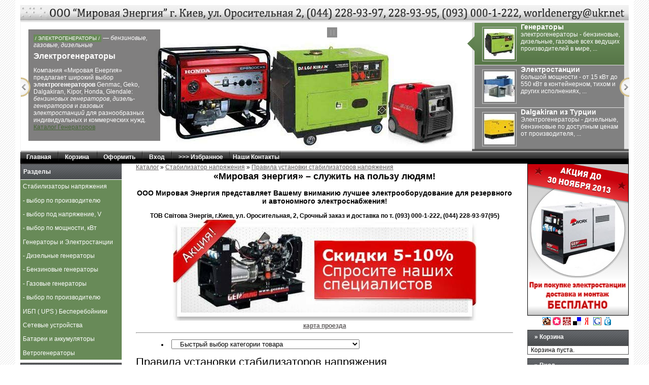

--- FILE ---
content_type: text/html; charset=utf-8
request_url: https://world-energy.kiev.ua/-article-Pravila-ustanovki-stabilizatorov-napryazheniya.html
body_size: 24161
content:
<!DOCTYPE html>
<html lang="ru">
<head>
  <meta http-equiv="Content-Type" content="text/html; charset=utf-8">
  <meta http-equiv="Content-Style-Type" content="text/css">
  <title>Правила установки стабилизаторов напряжения - √ Электромагазин</title>
  <meta name="description" content="&#00001; &#10001; &#10001; Правила установки стабилизаторов напряжения">
  <meta name="keywords" content="стабилизатор напряжения, стабилизатор, стабилизаторы напряжения, стабилизаторы">
  <base href="/">
  <link rel="stylesheet" type="text/css" href="templates/XT/stylesheet.css">
  <meta name="Country" content="Ukraine">
  <meta name="Geography" content="Ukraine">
  <meta name="url" content="http://world-energy.kiev.ua/">
  <meta http-equiv="EXPIRES" content="Mon, 11 Feb 2013 08:21:57 GMT">
  <meta http-equiv="PRAGMA" content="NO-CACHE">
  <meta name="DOCUMENT-STATE" content="Dynamic">
  <meta name="RESOURCE-TYPE" content="DOCUMENT">
  <meta name="revizit-after" content="1 days">
  <meta name="revisit" content="1">
  <meta name="Subject" content="Магазин Электротоваров - стабилизаторы напряжения, генераторы, электрогенераторы, электростанции, бесперебойники, ветрогенераторы">
  <meta name="Rating" content="general,catalog,www,directory">
  <meta http-equiv="Content-Style-Type" content="text/css">
  <meta name="company" content="ооо Мировая Энергия - Стабилизаторы напряжения, генераторы и электростанции с доставкой по Украине">
  <meta name="DATE-CREATION-yyyymmdd" content="20041002">
  <meta content="global" name="distribution">
  <link rel="sitemap" href="sitemap.xml" title="Общая карта сайта цorld-energy.kiev.ua">
  <link rel="canonical" href="/-article-Pravila-ustanovki-stabilizatorov-napryazheniya.html">
  <link rel="alternate" type="application/rss+xml" title="Новости" href="/rss2.php?feed=news">
  <link rel="alternate" type="application/rss+xml" title="Статьи" href="/rss2.php?feed=articles">
  <link rel="alternate" type="application/rss+xml" title="Категории" href="/rss2.php?feed=categories">
  <link rel="alternate" type="application/rss+xml" title="Новинки" href="/rss2.php?feed=new_products&amp;limit=10">
  <link rel="alternate" type="application/rss+xml" title="Рекомендуемые товары" href="/rss2.php?feed=featured&amp;limit=10">
  <link rel="alternate" type="application/rss+xml" title="Лучшие товары" href="/rss2.php?feed=best_sellers&amp;limit=10">
  <script type="text/javascript" src="https://ajax.googleapis.com/ajax/libs/jquery/1.9.1/jquery.min.js"></script>
  <script type="text/javascript" src="jscript/jscript_JsHttpRequest.js"></script>
  <script type="text/javascript" src="jscript/jscript_ajax.js"></script>
  <script language="javascript" type="text/javascript" src="https://ajax.googleapis.com/ajax/libs/jquery/1.8.2/jquery.js"></script>
  <script language="javascript" type="text/javascript" src="js/jquery.easing.js"></script>
  <script language="javascript" type="text/javascript" src="js/script.js"></script>
  <script type="text/javascript">
  $(document).ready( function(){ 
                var buttons = { previous:$('#jslidernews2 .button-previous') ,
                                                next:$('#jslidernews2 .button-next') };                  
                $('#jslidernews2').lofJSidernews( { interval:5000,
                                                                                                easing:'easeInOutQuad',
                                                                                                duration:1200,
                                                                                                auto:true,
                                                                                                mainWidth:890,
                                                                                                mainHeight:250,
                                                                                                navigatorHeight         : 84,
                                                                                                navigatorWidth          : 390,
                                                                                                maxItemDisplay:3,
                                                                                                buttons:buttons } );                                            
        });

  </script>
  <script type="text/javascript">
        var pageTracker = _gat._getTracker("UA-29878941-1");
        pageTracker._initData();
        pageTracker._trackPageview();
  </script>
  <title>стабилизатор нормализатор напряжения сетевого однофазный трёхфазный симисторный тиристорный сервоприводный феррорезонансный инвертор источник бесперебойного питания ИБП бензиновая электростанция мини электростанция генераторы инверторы источники бесперебойного питания ИБП UPS мини электростанция бензиновый электрогенератор стабилизаторы однофазные</title>
  <title>стабилизатор нормализатор напряжения сетевого однофазный трёхфазный симисторный тиристорный сервоприводный феррорезонансный инвертор источник бесперебойного питания ИБП бензиновая электростанция мини электростанция генераторы инверторы источники бесперебойного питания ИБП UPS бензиновая электростанция Генераторы Стабилизаторы Стабилизаторы напряжения мини электростанция Электрогенератор дизель генераторы и бензогенераторы</title>
  <title>Генераторы Стабилизаторы Стабилизаторы напряжения мини электростанция дизель генераторы стабілізатори напруги стабилизатор нормализатор напряжения сетевого однофазный трёхфазный симисторный тиристорный сервоприводный феррорезонансный инвертор источник бесперебойного питания ИБП бензиновая электростанция мини электростанция генераторы инверторы источники бесперебойного питания ИБП UPS бензиновая электростанция аккумуляторные батареи сварочные генераторы газогенераторы</title>
</head>
<body>
  <meta http-equiv="Content-Type" content="text/html; charset=utf-8">
  <meta http-equiv="Content-Language" content="ru">
  <meta http-equiv="last-modified" content="23.06.2009 09:50:05">
  <meta http-equiv="Content-Type-Script" content="text/javascript">
  <meta name="keywords" content="стабилизатор нормализатор напряжения сетевого однофазный трёхфазный симисторный тиристорный сервоприводный феррорезонансный инвертор источник бесперебойного питания ИБП бензиновая электростанция мини электростанция генераторы инверторы источники бесперебойного питания ИБП UPS бензиновая электростанция стабилизатор стабилизаторы генератор генераторы стабилизатор напряжения генератор электростанция однофазный стабилизатор трёхфазный стабилизатор мини электростанция бензиновый генератор дизель генератор дизельный генератор бензиновая электростанция">
  <meta name="description" content="Стабилизатор стабилизатор нормализатор напряжения сетевого однофазный трёхфазный симисторный тиристорный сервоприводный феррорезонансный инвертор источник бесперебойного питания ИБП бензиновая электростанция мини электростанция генераторы инверторы источники бесперебойного питания ИБП UPS бензиновая электростанция Генератор генераторы бензиновые стабилизатор напряжения стабилизаторы Электростанции бензиновые электростанцию генератор дизель генератор мини электростанция миниэлектростанции электростанции топливный бак систем бесперебойного обеспечения альтернативных систем энергообеспечения бензиновые генераторы бензиновые электрогенераторы бензиновый электрогенератор мини электростанция">
  <meta http-equiv="Expires" content="0">
  <meta name="Resource-Type" content="document">
  <meta name="Distribution" content="global">
  <meta name="Revisit-After" content="7 days">
  <meta name="Rating" content="general">
  <meta name="keywords" content="бензиновые генераторы генераторы стабилизаторы стабилизатор напряжения стабилизатор нормализатор напряжения сетевого однофазный трёхфазный симисторный тиристорный сервоприводный феррорезонансный инвертор источник бесперебойного питания ИБП бензиновая электростанция мини электростанция генераторы инверторы источники бесперебойного питания ИБП UPS бензиновая электростанция электронный стабилизатор напряжения Электростанции бензиновые электростанцию генератор дизель генератор мини электростанция миниэлектростанции электростанции топливный бак систем бесперебойного обеспечения альтернативных систем энергообеспечения бензиновые генераторы бензиновые электрогенераторы бензиновый электрогенератор релейный стабилизатор однофазный стабилизатор трехфазный стабилизатор стабилизаторы напряжения сетевой стабилизатор phantom сетевой стабилизатор напряжения фантом бытовой стабилизатор напряжения calmer однофазный стабилизатор напряжения Бриз трёхфазный стабилизатор напряжения Steel стабилизатор однофазный Штиль бытовой стабилизатор Лидер ups качественный стабилизатор ибп стабилизатор напряжения 1 фаза аккумуляторная батарея источник бесперебойного питания бытовой бензогенератор однофазный однофазный трехфазный НОНС стабилизаторы электрогенераторы сварочные генераторы Honda источники бесперебойного питания Стабилизаторы напряжения Бриз Стабилизаторы напряжения Штиль инверторы Хонда Стабилизаторы СНПТО Вольтер Стабилизаторы Баланс Купить Фантом Продажа Вольтер СНПТО электростанции сварочное оборудование миниэлектростанции генераторы бензогенератор дизельгенератор Kipor GEKO стабилизатор вольтер стабилизатор напряжения вольтер volter, стабилизаторы напряжения однофазные релейные стабилизаторы напряжения высокоточный стабилизатор куплю стабилизатор напряжения стабилизатор переменного напряжения импульсный стабилизатор параметрический стабилизатор напряжения ремонт стабилизаторов напряжения сетевой стабилизатор напряжения продажа стабилизаторов напряжения подключение стабилизатора напряжения стабилизаторы напряжения +для дома стабилизатор напряжения +для котла киев одесса все регионы Украина Ukraine Kiev бесперебойное питание преобразователь напряжения источники бесперебойного питания блоки бесперебойного питания системы бесперебойного питания безперебойник ибп постоянного тока ибп купить стабилизатор сетевого напряжения дизель-электрическая установка дизель-электрическая станция газовый генератор дизель-электростанция дизельные электростанции бензиновые электростанции дизельные генераторы бензиновые генераторы бензогенераторы дизель-генераторы Электростанции дизельные генераторы дизель дизельная электростанция дизельный генератор дизель электростанции электростанции дизелиэлектротехнические работы источник непрерывного питания UPS для коттеджа для компа">
  <meta name="description" content="Электростанции бензиновые электростанцию генератор дизель генератор мини электростанция миниэлектростанции электростанции топливный бак систем бесперебойного обеспечения альтернативных систем энергообеспечения бензиновые генераторы бензиновые электрогенераторы бензиновый электрогенератор. Мы предлагаем полную и частичную комплектацию электротехническим оборудованием (стабилизаторы напряжения Volter, дизельгенераторы и бензогенераторы, обеспечим доставку электрооборудования на объект. Все комплектующие сертифицированы на Украине и произведены на лучших заводах мира. Мы не только поставляем лучшие комплектующие, но и обеспечим организацию электромонтажных работ, тестирование и отладку. Мы поможем вам оборудовать современное производство, офис, жилые дома современным, стильным и надежным электрооборудованием. ООО Мировая Енергия - осуществляем поставку самого современного электрооборудования зарубежных и отечественных производителей: Стабилизаторы напряжения Volter, дизельгенераторы HONDA. Все для электрика: стабилизаторы напряжения Volter (однофазные и трехфазные) Особое внимание наш ресурс уделяет стабилизаторам напряжения Volter, Phantom, Breeze. Реализуемый нами электрооборудование отличаются высоким качеством изготовления и надежностью. Виды электрооборудования: Стабилизаторы напряжения Volter Без электрической энергии сегодня невозможно представить себе ни городскую квартиру, ни дачу, ни сельский дом, ни, тем более, современный офис, насыщенный всевозможной оргтехникой. Согласно нормам качества электрической энергии, для большинства потребителей допускается отклонение напряжения не более 10%. Однако, состояние электрических сетей не обеспечивает потребителям необходимый уровень напряжения. Причинами понижения напряжения являются большие потери при прохождении электрического тока по проводам. Скачки напряжения выше нормы обусловлены нередкими авариями на линиях электропередач. При понижении напряжения заметно падает производительность электронагревательных приборов, увеличиваются токовые нагрузки блоков питания электрооборудования, происходят сбои в работе и выход из строя микросхем электронной техники. Наиболее уязвимыми при перепадах напряжения являются дорогостоящие устройства - холодильники, кондиционеры, СВЧ-печи, компьютеры, системы автоматики для бассейнов, охранное оборудование и сигнализация. Многие полупроводниковые приборы, которые входят в современные телевизоры, звуковоспроизводящие аппараты, видеомагнитофоны, при малейших отклонениях напряжения становятся неработоспособными.Поэтому проблема стабилизации напряжения в настоящее время становится все более актуальной. Её решение возможно благодаря применению стабилизаторов напряжения Volter (однофазные и трехфазные) , обеспечивающих автоматическое поддержание электрического напряжения на выходе в пределах нормы при колебании напряжения в питающей сети (на входе) от 130 до 270 В.">
  <meta name="revisit-after" content="21 days">
  <meta http-equiv="expires" content="0">
  <meta name="distribution" content="Global">
  <meta name="rating" content="general">
  <meta http-equiv="content-language" content="ru">
  <meta http-equiv="last-modified" content="23.06.2009 09:50:05">
  <meta http-equiv="Content-Type-Script" content="text/javascript">
  <meta name="Resource-Type" content="document">
  <meta name="description" content="Магазин - предлагает генераторы электростанции стабилизаторы напряжения стабілізатори напруги ИБП UPS мини электростанции дизельные генераторы бензиновый генератор стабилизатор нормализатор напряжения сетевого однофазный трёхфазный симисторный тиристорный сервоприводный феррорезонансный инвертор источник бесперебойного питания ИБП бензиновая электростанция мини электростанция генераторы инверторы источники бесперебойного питания ИБП UPS бензиновая электростанция">
  <meta name="keywords" content="электрогенераторы генераторы Электростанции бензиновые электростанцию, генератор дизель генератор мини электростанция миниэлектростанции электростанции стабилизатор нормализатор напряжения сетевого однофазный трёхфазный симисторный тиристорный сервоприводный феррорезонансный инвертор источник бесперебойного питания ИБП бензиновая электростанция мини электростанция генераторы инверторы источники бесперебойного питания ИБП UPS бензиновая электростанция топливный бак систем бесперебойного обеспечения альтернативных систем энергообеспечения бензиновые генераторы бензиновые электрогенераторы бензиновый электрогенератор электростанции мини-электростанции генераторы стабилизаторы напряжения бензогенератор дизель генератор стабилизатор электростанция дизель бензогенератор бензиновые электростанции">
  <meta name="revisit-after" content="21 days">
  <meta http-equiv="expires" content="0">
  <meta name="distribution" content="Global">
  <meta name="rating" content="general">
  <meta http-equiv="content-language" content="ru">
  <meta http-equiv="last-modified" content="23.06.2009 09:50:05">
  <meta http-equiv="Content-Type-Script" content="text/javascript">
  <meta name="Resource-Type" content="document">
  <div id="container">
    <div id="header">
      <table cellspacing="0" cellpadding="0" border="0" width="1200" height="284">
        <tr>
          <td><img src="images/header/header-tov.jpg" title="Интернет-магазин ТОВ Свiтова Енергiя" height="30" width="1200"></td>
        </tr>
        <tr aligh="top">
          <td>
            <div id="jslidernews2" class="lof-slidecontent" style="width:1200px; height:255px;">
              <div class="preload">
                <div></div>
              </div>
              <div class="button-previous">
                Previous
              </div>
              <div class="main-slider-content" style="width:890px; height:255px;">
                <ul class="sliders-wrap-inner">
                  <li>
                    <img src="images/header/1-generator.jpg" title="Электрогенераторы">
                    <div class="slider-description">
                      <div class="slider-meta">
                        <a target="_parent" title="Электрогенераторы" href="electrogenerator.htm">/ Электрогенераторы /</a> <i>— бензиновые, газовые, дизельные</i>
                      </div>
                      <h4>Электрогенераторы</h4>
                      <p>Компания «Мировая Енергия» предлагает широкий выбор <strong>электрогенераторов</strong> Genmac, Geko, Dalgakiran, Kipor, Honda, Glendale: <em>бензиновых генераторов</em>, <em>дизель-генераторов</em> и <em>газовых электростанций</em> для разнообразных индивидуальных и коммерческих нужд. <a class="readmore" href="generator.htm">Каталог Генераторов</a></p>
                    </div>
                  </li>
                  <li>
                    <img src="images/header/1-electro.jpg" title="Электростанции большой мощности">
                    <div class="slider-description">
                      <div class="slider-meta">
                        <a target="_parent" title="Электростанции большой мощности" href="electrostancia.htm">/ Электростанции большой мощности /</a> <i>— лучших производителей</i>
                      </div>
                      <h4>Электростанции большой мощности</h4>
                      <p><strong>Электростанции</strong> с большим диапазоном мощности от 15 кВА до 2264 кВА, дизельные и газовые, открытые и контейнере для обеспечения электроснабжения от небольшого дома, дачи, коттеджа до поселка, предприятия и даже небольшого города. <a class="readmore" href="generatory.htm">Каталог Электростанций</a></p>
                    </div>
                  </li>
                  <li>
                    <img src="images/header/1-dalgakiran.jpg" title="Генераторы Dalgakiran">
                    <div class="slider-description">
                      <div class="slider-meta">
                        <a target="_parent" title="Генераторы Dalgakiran" href="DALGAKIRAN.htm">/ Генераторы Dalgakiran /</a> <i>— электрогенераторы из Турции</i>
                      </div>
                      <h4>Генераторы Dalgakiran</h4>
                      <p>Поставки брендовой продукции более чем в 70 стран мира. <strong>Дизель-генераторы</strong>, <strong>бензиновые миниэлектростанции</strong> хорошо зарекомендовали себя, работая у многих пользователей продукции Dalgakiran в Украине</p><a class="readmore" href="-generatory-i-electrostancii-DALGAKIRAN.html">Каталог Далгакиран</a>
                      <p></p>
                    </div>
                  </li>
                  <li>
                    <img src="images/header/1-stabilizator.jpg" title="Стабилизаторы напряжения">
                    <div class="slider-description">
                      <div class="slider-meta">
                        <a target="_parent" title="Стабилизаторы напряжения" href="stabilizator.htm">/ Стабилизаторы напряжения /</a> <i>— украинского производства</i>
                      </div>
                      <h4>Стабилизаторы напряжения</h4>
                      <p>Интернет магазин предлагает купить <i>однофазные переносные стабилизаторы</i>, <em>однофазные стабилизаторы</em> на 4 - 12 кВт, трехфазные 12 - 200 кВт высокоточные и <strong>релейные стабилизаторы</strong> напряжения по ценам производителей: <a href="GERTZ.htm" title="Стабилизаторы напряжения ГЕРЦ">ГЕРЦ</a>, <a href="AMPER.htm" title="Стабилизаторы напряжения АМПЕР">АМПЕР</a>, <a href="MEREZHIK.htm" title="Стабилизаторы напряжения МЕРЕЖИК">МЕРЕЖИК</a>, <a href="SHTEEL.htm" title="Стабилизаторы напряжения ШТИЛЬ">SHTEEL</a>, <a href="BREEZE.htm" title="Стабилизаторы напряжения БРИЗ">Breeze</a>, <a href="CALMER.htm" title="Стабилизаторы напряжения КАЛЬМЕР">CALMER</a>, <a href="FLAGMAN.htm" title="Стабилизаторы напряжения ФЛАГМАН">FLAGMAN</a>! <a class="readmore" href="stabilizatory.htm">Каталог стабилизаторов</a></p>
                    </div>
                  </li>
                  <li>
                    <img src="images/header/1-mini-electro.jpg" title="Мини Электростанция">
                    <div class="slider-description">
                      <div class="slider-meta">
                        <a target="_parent" title="Газовая Электростанция" href="index.php/cat/c344_Generatory-GENERAC-SSHA.html">/ Газовая Электростанция /</a> <i>— самые экономные электрогенераторы</i>
                      </div>
                      <h4>Мини Электростанция</h4>
                      <p><em>Мини Электростанцию</em> вынужден купить каждый, кто нуждается в автономном энергообеспечении. В случае отсутствия напряжения в центральных сетях, при строительстве, на рыбалке или охоте Вам поможет газовая электростанция. Компактность, мобильность и неприхотливость ( <em>газогенератор</em> ) позволяют использовать его даже в квартире. <a class="readmore" href="index.php/cat/c344_Generatory-GENERAC-SSHA.html">Каталог газогенераторов</a></p>
                    </div>
                  </li>
                  <li>
                    <img src="images/header/1-generac.jpg" title="Электрогенераторы Generac - газовые, автономные">
                    <div class="slider-description">
                      <div class="slider-meta">
                        <a target="_parent" title="Электрогенераторы Generac - газовые, автономные" href="GENERAC.htm">/ Электрогенераторы Generac /</a> <i>- газовые, автономные</i>
                      </div>
                      <h4>Электрогенераторы Generac</h4>
                      <p>Generac USA. - это элитный промышленный производитель газовых электростанций в мире. На <strong>газогенераторы</strong> Generac устанавливают надежные двигатели собственного производства с передовой технологией. <a class="readmore" href="-generatory-i-electrostancii-GENERAC.html">Каталог газогенераторв</a></p>
                    </div>
                  </li>
                  <li>
                    <img src="images/header/1-bespereboynic.jpg" title="Бесперебойники - источники беспрерывного питания">
                    <div class="slider-description">
                      <div class="slider-meta">
                        <a target="_parent" title="Бесперебойники - источники беспрерывного питания" href="ups.htm">/ Бесперебойники /</a> <i>- источники беспрерывного питания</i>
                      </div>
                      <h4>Бесперебойники</h4>
                      <p><strong>ИБП</strong> незаменимые помощники не только в офисе или квартире, но и в частном доме. При отключении электричества <i>UPS</i> обеспечит комфортность вашей жизни и непрерывность отопления. Чаще всего используют <strong>источник бесперебойного питания</strong> для котлов. <a class="readmore" href="-ibp-ups-bespereboiniki.html">Каталог бесперебойников</a></p>
                    </div>
                  </li>
                </ul>
              </div>
              <div class="navigator-content">
                <div class="navigator-wrapper">
                  <ul class="navigator-wrap-inner">
                    <li>
                      <div>
                        <img src="images/header/0-generator.jpg">
                        <h3>Генераторы</h3><span>электрогенераторы</span> - бензиновые, дизельные, газовые всех ведущих производителей в мире, ...
                      </div>
                    </li>
                    <li>
                      <div>
                        <img src="images/header/0-electro.jpg">
                        <h3>Электростанции</h3><span>большой мощности</span> - от 15 кВт до 550 кВт в контейнерном, тихом и других исполнениях, ...
                      </div>
                    </li>
                    <li>
                      <div>
                        <img src="images/header/0-dalgakiran.jpg">
                        <h3>Dalgakiran из Турции</h3><span>Электрогенераторы</span> - дизельные, бензиновые по доступным ценам от производителя, ...
                      </div>
                    </li>
                    <li>
                      <div>
                        <img src="images/header/0-stabilizator.jpg">
                        <h3>Стабилизаторы напряжения</h3><span>220-380 V</span> - однофазные и трёхфазные, бытовые и промышленные, релейные, на тиристорах, ...
                      </div>
                    </li>
                    <li>
                      <div>
                        <img src="images/header/0-mini-electro.jpg">
                        <h3>Мини Электростанции</h3><span>бензиновые и дизельные</span> - HONDA, Genmac, Geko, Glendale, Dalgakiran, SDMO, Kipor, ...
                      </div>
                    </li>
                    <li>
                      <div>
                        <img src="images/header/0-kipor.jpg">
                        <h3>Generac in USA</h3><span>газовые генераторы</span> - однофазные, трёхфазные, с автоматикой, ...
                      </div>
                    </li>
                    <li>
                      <div>
                        <img src="images/header/0-ups.jpg">
                        <h3>Бесперебойники</h3><span>источники бесперебойного</span> питания для компьютера, телевизора, холодильника, ..
                      </div>
                    </li>
                  </ul>
                </div>
              </div>
              <div class="button-next">
                Next
              </div>
              <div class="button-control">
                <span></span>
              </div>
            </div>
            <script type="text/javascript">
            $(document).ready( function(){ 
                var buttons = { previous:$('#jslidernews2 .button-previous') ,
                                                next:$('#jslidernews2 .button-next') };                  
                $('#jslidernews2').lofJSidernews( { interval:4900,
                                                                                                easing:'easeInOutQuad',
                                                                                                duration:4900,
                                                                                                auto:true,
                                                                                                mainWidth:890,
                                                                                                mainHeight:255,
                                                                                                navigatorHeight         : 84,
                                                                                                navigatorWidth          : 310,
                                                                                                maxItemDisplay:3,
                                                                                                buttons:buttons } );                                            
            });

            </script>
          </td>
        </tr>
      </table>
    </div>
    <div id="menu">
      <ul>
        <li>
          <a href="/"><span>Главная</span></a>
        </li>
        <li>
          <a href="/shopping_cart.php"><span>Корзина</span></a>
        </li>
        <li>
          <a href="/checkout_shipping.php"><span>Оформить</span></a>
        </li>
        <li>
          <a href="/login.php"><span>Вход</span></a>
        </li>
        <li><span><a href="/" rel="sidebar" title="СТАБИЛИЗАТОРЫ НАПРЯЖЕНИЯ, ГЕНЕРАТОРЫ, ЭЛЕКТРОСТАНЦИИ - магазин с доставкой товара по территории всех областей Украины" onclick="window.external.AddFavorite('http://world-energy.kiev.ua/','СТАБИЛИЗАТОРЫ НАПРЯЖЕНИЯ, ГЕНЕРАТОРЫ, ЭЛЕКТРОСТАНЦИИ - магазин с доставкой товара по территории всех областей Украины'); return false;"><span>&gt;&gt;&gt; Избранное</span></a></span></li>
        <li><span><a href="-contacts.html">&nbsp;Наши Контакты&nbsp;</a></span></li>
      </ul>
    </div>
    <div id="wrapper">
      <div id="content">
        <div xmlns:v="http://rdf.data-vocabulary.org/#">
          <span typeof="v:Breadcrumb"><a href="/" rel="v:url" property="v:title">Каталог</a></span> &raquo; <span typeof="v:Breadcrumb"><a href="/-articles-stabilizator-napryzheniya.html" rel="v:url" property="v:title">Стабилизатор напряжения</a></span> &raquo; <span typeof="v:Breadcrumb"><a href="/-article-Pravila-ustanovki-stabilizatorov-napryazheniya.html" rel="v:url" property="v:title">Правила установки стабилизаторов напряжения</a></span>
        </div>
        <center>
          <h2>«Мировая энергия» – служить на пользу людям!</h2><br>
          <h3>ООО Мировая Энергия представляет Вашему вниманию лучшее электрооборудование для резервного и автономного электроснабжения!</h3><br>
          <strong>ТОВ Свiтова Энергiя, г.Киев, ул. Оросительная, 2, Срочный заказ и доставка по т. (093) 000-1-222, (044) 228-93-97(95)<br>
          <a href="/" target="new" name="Акция магазина - всем скидки до 10% на весь товар" alt="Акция магазина - всем скидки до 10% на весь товар" title="Акция магазина - всем скидки до 10% на весь товар"><img src="images/header/header-top.jpg"></a><br>
          <a href="images/map/map-kiev1.jpg" target="new" name="Нажмите, чтобы посмотреть нахождение магазина на карте Киева" alt="Нажмите, чтобы посмотреть нахождение магазина на карте Киева" title="Нажмите, чтобы посмотреть нахождение магазина на карте Киева">карта проезда</a></strong>
        </center>
        <hr>
        <center>
          <div id="boxCategories">
            <ul>
              <li>&nbsp;&nbsp;<select name="menu" onchange="window.location=value;">
                <option selected value="index.php" title="Мы обеспечим Ваше энергобезопасность с доставкой оборудования по всей Украине">
                  &nbsp;&nbsp; Быстрый выбор категории товара
                </option>
                <option value="index.php/cat/c1_Stabilizatory-napryazheniya.html" title="Купить стабилизатор напряжения с доставкой по всей Украине">
                  &nbsp;&nbsp; = Стабилизаторы напряжения =
                </option>
                <option value="index.php?cat=216" title="Купить стабилизатор напряжения выходом 220 вольт с доставкой по всей Украине">
                  &nbsp;&nbsp;&nbsp;&nbsp;&nbsp;&nbsp; Стабилизаторы напряжения бытовые
                </option>
                <option value="index.php?cat=216" title="Купить стабилизатор напряжения однофазные с доставкой по всей Украине">
                  &nbsp;&nbsp;&nbsp;&nbsp;&nbsp;&nbsp; Стабилизаторы напряжения однофазные
                </option>
                <option value="article_info.php/articles_id/133/article/Promyshlennye" title="Купить стабилизаторы напряжения трёхфазные с доставкой по всей Украине">
                  &nbsp;&nbsp;&nbsp;&nbsp;&nbsp;&nbsp; Стабилизаторы напряжения трёхфазные
                </option>
                <option value="index.php/cat/c21_Stabilizatory-NONS-BREEZE-5--pogreshnost.html" title="Купить стабилизатор напряжения Breeze Бриз с доставкой по всей Украине">
                  &nbsp;&nbsp;&nbsp;&nbsp; - Стабилизаторы напряжения Breeze ( Бриз )
                </option>
                <option value="index.php/cat/c556_stabilizatory-odnofaznye-Amper-12-stupenei.html" title="Купить стабилизатор напряжения АМПЕР ГЕРЦ с доставкой по всей Украине">
                  &nbsp;&nbsp;&nbsp;&nbsp; - Стабилизаторы напряжения АМПЕР ( ГЕРЦ )
                </option>
                <option value="index.php/cat/c10_Stabilizatory-NONS-CALMER-1--pogreshnost.html" title="Купить стабилизатор напряжения Calmer Кальмер с доставкой по всей Украине">
                  &nbsp;&nbsp;&nbsp;&nbsp; - Стабилизатор напряжения Calmer ( Кальмер )
                </option>
                <option value="index.php/cat/c28_Stabilizatory-NONS-Flagman-0-5--pogreshnost.html" title="Купить стабилизатор напряжения Flagman Флагман с доставкой по всей Украине">
                  &nbsp;&nbsp;&nbsp;&nbsp; - Стабилизаторы напряжения Flagman ( Флагман )
                </option>
                <option value="index.php/cat/c9_Stabilizatory-NONS-SHTEEL-3--pogreshnost.html" title="Купить стабилизатор напряжения Shteel Штиль с доставкой по всей Украине">
                  &nbsp;&nbsp;&nbsp;&nbsp; - Стабилизатор напряжения Shteel ( Штиль )
                </option>
                <option value="index.php/cat/c354_Stabilizatory-NSN--Ukrtehnologiya-.html" title="Купить стабилизатор напряжения НСН Укртехнология с доставкой по всей Украине">
                  &nbsp;&nbsp;&nbsp;&nbsp;&nbsp;&nbsp; Стабилизаторы напряжения НСН ( Укртехнология )
                </option>
                <option value="index.php/cat/c552_Stabilizatory-MEREZhIK.html" title="Купить стабилизатор напряжения Мережик с доставкой по всей Украине">
                  &nbsp;&nbsp;&nbsp;&nbsp; - Стабилизатор напряжения Мережик
                </option>
                <option value="index.php/cat/c2_Generatory-i-Yelektrostancii.html" title="Купить бензиновые, дизельные, газовые генераторы, миниэлектростанции и электростанции большой мощности с доставкой по всей Украине">
                  &nbsp;&nbsp; = Генераторы, электростанции =
                </option>
                <option value="index.php/cat/c33_Generatory-GEKO-Germaniya.html" title="Купить бензиновый, дизельный, газовый генератор, сварочный генератор, миниэлектростанции и электростанции большой мощности производства Германии с доставкой по всей Украине">
                  &nbsp;&nbsp;&nbsp;&nbsp; - Германские генераторы GEKO ( ГЕКО )
                </option>
                <option value="index.php/cat/c224_--Generatory-Benzinovye.html" title="Купить бензиновые генераторы, сварочные генераторы, миниэлектростанции с доставкой по всей Украине">
                  &nbsp;&nbsp;&nbsp;&nbsp;&nbsp;&nbsp; Бензиновые генераторы
                </option>
                <option value="index.php/cat/c223_--Dizelnye-generatory.html" title="Купить бензиновые генераторы, сварочные генераторы, миниэлектростанции с доставкой по всей Украине">
                  &nbsp;&nbsp;&nbsp;&nbsp;&nbsp;&nbsp; Дизельные генераторы
                </option>
                <option value="c225_--Gazovye-Generatory.html" title="Купить бензиновые генераторы, сварочные генераторы, миниэлектростанции с доставкой по всей Украине">
                  &nbsp;&nbsp;&nbsp;&nbsp;&nbsp;&nbsp; Газовые генераторы
                </option>
                <option value="index.php/cat/c14_Generatory-GENMAC-Italiya.html" title="Купить бензиновый, дизельный, газовый генератор, сварочный генератор, миниэлектростанции и электростанции большой мощности Genmac с доставкой по всей Украине">
                  &nbsp;&nbsp;&nbsp;&nbsp; - Итальянские генераторы GENMAC ( ГЕНМАК )
                </option>
                <option value="index.php/cat/c45_Generatory-KIPOR-Kitai.html" title="Купить бензиновый, дизельный, газовый генератор, сварочный генератор, миниэлектростанции и электростанции большой мощности KIPOR с доставкой по всей Украине">
                  &nbsp;&nbsp;&nbsp;&nbsp; - Китайские генераторы KIPOR ( КИПОР )
                </option>
                <option value="index.php/cat/c559_Generatory-SDMO-Franciya.html" title="Купить бензиновый, дизельный, газовый генератор, сварочный генератор, миниэлектростанции и электростанции большой мощности SDMO с доставкой по всей Украине">
                  &nbsp;&nbsp;&nbsp;&nbsp; - Французские генераторы SDMO ( СДМО )
                </option>
                <option value="index.php/cat/c137_Generatory-HONDA-Yaponiya.html" title="Купить бензиновый, дизельный, газовый генератор, сварочный генератор, миниэлектростанции и электростанции большой мощности HONDA с доставкой по всей Украине">
                  &nbsp;&nbsp;&nbsp;&nbsp; - Японские генераторы HONDA ( Хонда )
                </option>
                <option value="index.php/cat/c47_Generatory-Inmesol-Ispaniya.html" title="Купить бензиновый, дизельный, газовый генератор, сварочный генератор, миниэлектростанции и электростанции большой мощности Inmesol с доставкой по всей Украине">
                  &nbsp;&nbsp;&nbsp;&nbsp; - Испанские генераторы INMESOL ( ИНМЕСОЛ )
                </option>
                <option value="index.php/cat/c118_Generatory-GLENDALE-Taivan.html" title="Купить бензиновый, дизельный, газовый генератор, сварочный генератор, миниэлектростанции и электростанции большой мощности GLENDALE с доставкой по всей Украине">
                  &nbsp;&nbsp;&nbsp;&nbsp; - Тайванские генераторы GLENDALE ( ГЛЕНДАЛЕ )
                </option>
                <option value="index.php/cat/c339_Generatory-HIMOINSA-Ispaniya.html" title="Купить бензиновый, дизельный, газовый генератор, сварочный генератор, миниэлектростанции и электростанции большой мощности HIMOINSA с доставкой по всей Украине">
                  &nbsp;&nbsp;&nbsp;&nbsp; - Испанские генераторы HIMOINSA ( ХИМОИНСА )
                </option>
                <option value="index.php/cat/c53_Generatory-Dalgakiran-Turciya.html" title="Купить бензиновый, дизельный, газовый генератор, сварочный генератор, миниэлектростанции и электростанции большой мощности DALGAKIRAN с доставкой по всей Украине">
                  &nbsp;&nbsp;&nbsp;&nbsp; - Турецкие генераторы DALGAKIRAN ( ДАЛГАКИРАН )
                </option>
                <option value="index.php/cat/c13_Generatory-MATARI-Yaponiya.html" title="Купить бензиновый, дизельный, газовый генератор, сварочный генератор, миниэлектростанции и электростанции большой мощности MATARI с доставкой по всей Украине">
                  &nbsp;&nbsp;&nbsp;&nbsp; - Японские генераторы MATARI ( МАТАРИ )
                </option>
                <option value="index.php/cat/c585_Generatory-POWER-One-Turciya.html" title="Купить бензиновый, дизельный, газовый генератор, сварочный генератор, миниэлектростанции и электростанции большой мощности POWERONE с доставкой по всей Украине">
                  &nbsp;&nbsp;&nbsp;&nbsp; - Турецкие генераторы PowerOne ( Повероне )
                </option>
                <option value="index.php/cat/c344_Generatory-GENERAC-SSHA.html" title="Купить бензиновый, дизельный, газовый генератор, сварочный генератор, миниэлектростанции и электростанции большой мощности GENEREA с доставкой по всей Украине">
                  &nbsp;&nbsp;&nbsp;&nbsp; - Американские генераторы GENERAC ( ГЕНЕРАК )
                </option>
                <option value="news.php" title="Все новости от компании МИРОВАЯ ЕНЕРГИЯ world-energy.kiev.ua Доставка оборудования за наш счет по всей территории Украины">
                  &nbsp;&nbsp; = Все новости =
                </option>
                <option value="articles.php">
                  &nbsp;&nbsp; = Все полезные статьи на тему энергобезопасности =
                </option>
                <option value="articles.php">
                  &nbsp;&nbsp;&nbsp;&nbsp;&nbsp;&nbsp;Новые статьи
                </option>
                <option value="articles.php/tPath/2/category/Generatory-benzinovye--dizelnye--gazovye">
                  &nbsp;&nbsp;&nbsp;&nbsp;&nbsp;&nbsp;Генераторы бензиновые, дизельные, газовые
                </option>
                <option value="articles.php/tPath/5/category/Istochniki-bespereboinogo-pitaniya">
                  &nbsp;&nbsp;&nbsp;&nbsp;&nbsp;&nbsp;Источники бесперебойного питания
                </option>
                <option value="articles.php/tPath/1/category/Stabilizatory-napryazheniya">
                  &nbsp;&nbsp;&nbsp;&nbsp;&nbsp;&nbsp;Стабилизаторы напряжения
                </option>
                <option value="articles.php/tPath/4/category/Yelektrichestvo--teoriya-i-praktika">
                  &nbsp;&nbsp;&nbsp;&nbsp;&nbsp;&nbsp;Электричество: теория и практика
                </option>
                <option value="articles.php/tPath/3/category/Yelektrostancii-i-alternativnoe-pitanie">
                  &nbsp;&nbsp;&nbsp;&nbsp;&nbsp;&nbsp;Электростанции и альтернативное питание
                </option>
                <option value="tise_rss2_info.php" title="RSS каналы подписки от компании МИРОВАЯ ЕНЕРГИЯ world-energy.kiev.ua Доставка оборудования за наш счет по всей территории Украины">
                  &nbsp;&nbsp; = RSS каналы новостей =
                </option>
                <option value="rss2.php?feed=news" title="Все новости от компании МИРОВАЯ ЕНЕРГИЯ world-energy.kiev.ua Доставка оборудования за наш счет по всей территории Украины">
                  &nbsp;&nbsp;&nbsp;&nbsp;&nbsp;&nbsp; Все новости RSS
                </option>
                <option value="rss2.php?feed=articles" title="Все новости от компании МИРОВАЯ ЕНЕРГИЯ world-energy.kiev.ua Доставка оборудования за наш счет по всей территории Украины">
                  &nbsp;&nbsp;&nbsp;&nbsp;&nbsp;&nbsp; Все статьи RSS
                </option>
                <option value="rss2.php?feed=categories" title="Все категории товаров от компании МИРОВАЯ ЕНЕРГИЯ world-energy.kiev.ua Доставка оборудования за наш счет по всей территории Украины">
                  &nbsp;&nbsp;&nbsp;&nbsp;&nbsp;&nbsp; Все категории товаров RSS
                </option>
                <option value="rss2.php?feed=products&limit=350" title="Все товары от компании МИРОВАЯ ЕНЕРГИЯ world-energy.kiev.ua Доставка оборудования за наш счет по всей территории Украины">
                  &nbsp;&nbsp;&nbsp;&nbsp;&nbsp;&nbsp; Все товары магазина RSS
                </option>
                <option value="rss2.php?feed=new_products&limit=40" title="Все новинки от компании МИРОВАЯ ЕНЕРГИЯ world-energy.kiev.ua Доставка оборудования за наш счет по всей территории Украины">
                  &nbsp;&nbsp;&nbsp;&nbsp;&nbsp;&nbsp; Все новинки товаров RSS
                </option>
                <option value="rss2.php?feed=new_products&limit=50" title="Лучшие товары от компании МИРОВАЯ ЕНЕРГИЯ world-energy.kiev.ua Доставка оборудования за наш счет по всей территории Украины">
                  &nbsp;&nbsp;&nbsp;&nbsp;&nbsp;&nbsp; Лучшие товары RSS
                </option>
                <option value="rss2.php?feed=featured&limit=50" title="Рекомендуемые товары от компании МИРОВАЯ ЕНЕРГИЯ world-energy.kiev.ua Доставка оборудования за наш счет по всей территории Украины">
                  &nbsp;&nbsp;&nbsp;&nbsp;&nbsp;&nbsp; Рекомендуемые товары RSS
                </option>
                <option value="rss2.php?feed=specials&limit=10" title="Скидки на товары от компании МИРОВАЯ ЕНЕРГИЯ world-energy.kiev.ua Доставка оборудования за наш счет по всей территории Украины">
                  &nbsp;&nbsp;&nbsp;&nbsp;&nbsp;&nbsp; Скидки на товары RSS
                </option>
                <option value="rss2.php?feed=upcoming&limit=10" title="Ожидаемые товары от компании МИРОВАЯ ЕНЕРГИЯ world-energy.kiev.ua Доставка оборудования за наш счет по всей территории Украины">
                  &nbsp;&nbsp;&nbsp;&nbsp;&nbsp;&nbsp; Ожидаемые товары RSS
                </option>
                <option value="products_new.php" title="Все новинки от компании МИРОВАЯ ЕНЕРГИЯ world-energy.kiev.ua Доставка оборудования за наш счет по всей территории Украины">
                  &nbsp;&nbsp; = Новые товары =
                </option>
                <option value="advanced_search.php" title="Расширенный поиск товаров world-energy.kiev.ua Доставка оборудования за наш счет по всей территории Украины">
                  &nbsp;&nbsp; = Расширенный поиск товаров =
                </option>
                <option value="shop_content.php/coID/7/content/Svyazhites-s-nami" title="Связаться с магазином электротоваров world-energy.kiev.ua Доставка оборудования за наш счет по всей территории Украины">
                  &nbsp;&nbsp; = Связаться с нами =
                </option>
                <option value="sitemap.php" title="Карта сайта магазина товаров world-energy.kiev.ua Доставка оборудования за наш счет по всей территории Украины">
                  &nbsp;&nbsp; = Карта сайта =
                </option>
                <option value="shop_content.php/coID/0/product/Foto-vypolnennyh-rabot" title="Фото выполненых работ с примененинем оборудования магазина товаров world-energy.kiev.ua Доставка оборудования за наш счет по всей территории Украины">
                  &nbsp;&nbsp; = Фото выполненных работ =
                </option>
              </select>&nbsp;&nbsp;</li>
            </ul>
          </div>
        </center>
        <div id="noselect">
          <h1>Правила установки стабилизаторов напряжения</h1>
          <div class="page">
            <b class="b1"></b><b class="b2"></b><b class="b3"></b><b class="b4"></b>
            <div class="pageItem">
              <p></p>
              <p>является технически сложным оборудованием, и при его установке на объекте следует учитывать параметры Вашей сети, в составе которой предстоит работать.<br>
              <br>
              Например, необходимо .<br>
              <br>
              . Предположим, что входное напряжение периодически снижается до 160 В. за счет увеличения входного тока, а так как закон сохранения энергии существует и его никто не отменял - делаем очень простой расчет:<br>
              <br>
              Ток = мощность / напряжение = 10000 ВА / 160 В = 62.5 А<br>
              <br>
              В то же время, если бы напряжение было 220 В, то ток, который протекает по вводному проводу равнялся бы 45.5 А:<br>
              <br>
              Ток = мощность / напряжение = 10 000/220=45.5 А<br>
              <br>
              Чем ниже входное напряжение, тем выше входной ток.<br>
              <br>
              Соответственно при подключении Вашего необходимо убедиться в том, что сечение входного кабеля достаточно для данного номинала тока и номиналы автоматических выключателей на вводе, установленных до , превышают данное значение тока.</p>
              <p>Однофазные бытовые стабилизаторы выпускаются мощностью от 0.5 квт до 33 квт напольного или настенного исполнения.<br></p>
              <p><strong>Стабилизаторы напряжения</strong>, установленные нашими специалистами</p>
              <p></p>
              <p>Просмотров: 890</p>
              <p>Дата: Пятница, 12 Марта 2010</p>
              <div class="clear"></div>
            </div><b class="b4b"></b><b class="b3b"></b><b class="b2b"></b><b class="b1b"></b>
          </div>
          <h1>Обратите внимание на следующие товары:</h1>
          <div class="page">
            <b class="b1"></b><b class="b2"></b><b class="b3"></b><b class="b4"></b>
            <div class="pageItem">
              <dl class="itemNewProductsDefault">
                <dt class="itemImage">
                  <a href="/product_info.php/info/p1810_Stabilizator-napryazheniya-Gerc-Amper-9000-12-1-40-5A.html"><img src="images/product_images/thumbnail_images/1810_0.jpg" border="0" alt="Стабилизатор напряжения Герц Ампер-9000 12-1/40,5А"></a><br>
                  <a href="/-article-Pravila-ustanovki-stabilizatorov-napryazheniya.html"><img src="templates/XT/buttons/russian/button_buy_now.gif" alt="Купить 'Стабилизатор напряжения Герц Ампер-9000 12-1/40,5А'" title=" Купить 'Стабилизатор напряжения Герц Ампер-9000 12-1/40,5А' " width="90" height="70"></a>
                </dt>
                <dd class="itemDescription">
                  <a href="/product_info.php/info/p1810_Stabilizator-napryazheniya-Gerc-Amper-9000-12-1-40-5A.html">Стабилизатор напряжения Герц Ампер-9000 12-1/40,5А</a>
                </dd>
                <dd class="itemDescription">
                  <p><strong>Однофазный симисторный стабилизатор напряжения Ампер-9000 ГЕРЦ М12-40,5А</strong>&nbsp;обеспечивает безопасную работу любой техники, выравнивает напряжения до 220В с небольшой погрешностью +/- 3,5%, как при пониженном, так и при повышенном напряжении в сети. Предназначен для непрерывной работы&nbsp; в бытовых, а также в промышленных условиях. Симисторный cтабилизатор напряжения АМПЕР-9000 Герц 12-1/40,5А является одной из самых надежных моделей техники, которая обеспечивает бесперебойную подачу напряжения. АМПЕР-9000 Герц 12-1/40,5А обеспечивает не только бесперебойную работу техники любого типа, но и дает возможность безопасной работы техники в условиях пониженного или повышенного напряжения, скачков напряжения.</p>
                </dd>
                <dd class="itemDescriptionPrice">3.990,00 грн</dd>
                <dd class="itemDescription">
                  +<a href="/popup_content.php/coID/1" target="_blank" onclick="window.open('http://world-energy.kiev.ua/popup_content.php/coID/1', 'popUp', 'toolbar=0,scrollbars=1,location=0,statusbar=0,menubar=0,resizable=1,width=395,height=320'); return false;">доставка</a>
                </dd>
              </dl>
              <dl class="itemNewProductsDefault">
                <dt class="itemImage">
                  <a href="/p1653_Stabilizator-napryazheniya-Gerc-Amper-7000-12-1-32A.html"><img src="images/product_images/thumbnail_images/1653_0.jpg" border="0" alt="Стабилизатор напряжения Герц Ампер-7000 12-1/32А"></a><br>
                  <a href="/-article-Pravila-ustanovki-stabilizatorov-napryazheniya.html"><img src="templates/XT/buttons/russian/button_buy_now.gif" alt="Купить 'Стабилизатор напряжения Герц Ампер-7000 12-1/32А'" title=" Купить 'Стабилизатор напряжения Герц Ампер-7000 12-1/32А' " width="90" height="70"></a>
                </dt>
                <dd class="itemDescription">
                  <a href="/p1653_Stabilizator-napryazheniya-Gerc-Amper-7000-12-1-32A.html">Стабилизатор напряжения Герц Ампер-7000 12-1/32А</a>
                </dd>
                <dd class="itemDescription">
                  <p><strong>Однофазный симисторный стабилизатор напряжения Ампер-7000 ГЕРЦ М12-32А</strong>&nbsp;обеспечивает безопасную работу любой техники, выравнивает напряжения до 220В с небольшой погрешностью +/- 3,5%, как при пониженном, так и при повышенном напряжении в сети. Предназначен для непрерывной работы&nbsp; в бытовых, а также в промышленных условиях. Симисторный cтабилизатор напряжения АМПЕР-7000 Герц 12-1/32А является одной из самых надежных моделей техники, которая обеспечивает бесперебойную подачу напряжения. АМПЕР-7000 Герц 12-1/32А обеспечивает не только бесперебойную работу техники любого типа, но и дает возможность безопасной работы техники в условиях пониженного или повышенного напряжения, скачков напряжения.</p>
                </dd>
                <dd class="itemDescriptionPrice">3.790,00 грн</dd>
                <dd class="itemDescription">
                  +<a href="/popup_content.php/coID/1" target="_blank" onclick="window.open('http://world-energy.kiev.ua/popup_content.php/coID/1', 'popUp', 'toolbar=0,scrollbars=1,location=0,statusbar=0,menubar=0,resizable=1,width=395,height=320'); return false;">доставка</a>
                </dd>
              </dl>
              <dl class="itemNewProductsDefault">
                <dt class="itemImage">
                  <a href="/p44_NONS-10000-BREEZE.html"><img src="images/product_images/thumbnail_images/44_0.jpg" border="0" alt="НОНС-10000 BREEZE"></a><br>
                  <a href="/-article-Pravila-ustanovki-stabilizatorov-napryazheniya.html"><img src="templates/XT/buttons/russian/button_buy_now.gif" alt="Купить 'НОНС-10000 BREEZE'" title=" Купить 'НОНС-10000 BREEZE' " width="90" height="70"></a>
                </dt>
                <dd class="itemDescription">
                  <a href="/p44_NONS-10000-BREEZE.html">НОНС-10000 BREEZE</a>
                </dd>
                <dd class="itemDescription">
                  <p>Нормализатор сетевого напряжения однофазный НОНС-10000 BREEZE предназначен для коррекции напряжения в промышленных и бытовых сетях электроснабжения с номинальным напряжением 220 вольт. погрешность 6%</p>
                </dd>
                <dd class="itemDescriptionPrice">5.334,00 грн</dd>
                <dd class="itemDescription">
                  +<a href="/popup_content.php/coID/1" target="_blank" onclick="window.open('http://world-energy.kiev.ua/popup_content.php/coID/1', 'popUp', 'toolbar=0,scrollbars=1,location=0,statusbar=0,menubar=0,resizable=1,width=395,height=320'); return false;">доставка</a>
                </dd>
              </dl>
              <dl class="itemNewProductsDefault">
                <dt class="itemImage">
                  <a href="/product_info.php/info/p1796_Stabilizator-napryazheniya-MEREZhIK-11000.html"><img src="images/product_images/thumbnail_images/1796_0.jpg" border="0" alt="Стабилизатор напряжения МЕРЕЖИК-11000"></a><br>
                  <a href="/-article-Pravila-ustanovki-stabilizatorov-napryazheniya.html"><img src="templates/XT/buttons/russian/button_buy_now.gif" alt="Купить 'Стабилизатор напряжения МЕРЕЖИК-11000'" title=" Купить 'Стабилизатор напряжения МЕРЕЖИК-11000' " width="90" height="70"></a>
                </dt>
                <dd class="itemDescription">
                  <a href="/product_info.php/info/p1796_Stabilizator-napryazheniya-MEREZhIK-11000.html">Стабилизатор напряжения МЕРЕЖИК-11000</a>
                </dd>
                <dd class="itemDescription">
                  <p><span><span style="font-weight: 400;">Однофазный симисторный 9-ти ступенчатый стабилизатор. Мощность 11,0 кВт, диапазон стабилизации,В: 140-255, точность стабилизации, %: 220&plusmn;6, шаг 12 Вольт. Габариты стабилизатора (ВхШхГ),мм: 265x465x150. Гарантия: 24 мес.</span></span></p>
                </dd>
                <dd class="itemDescriptionPrice">4.780,00 грн</dd>
                <dd class="itemDescription">
                  +<a href="/popup_content.php/coID/1" target="_blank" onclick="window.open('http://world-energy.kiev.ua/popup_content.php/coID/1', 'popUp', 'toolbar=0,scrollbars=1,location=0,statusbar=0,menubar=0,resizable=1,width=395,height=320'); return false;">доставка</a>
                </dd>
              </dl>
              <div class="clear"></div>
            </div><b class="b4b"></b><b class="b3b"></b><b class="b2b"></b><b class="b1b"></b>
          </div>
          <div class="clear"></div>
        </div>
        <script type="text/javascript">
        function disableSelection(target){
        if (typeof target.onselectstart!="undefined")
        target.onselectstart=function(){return false}
        else if (typeof target.style.MozUserSelect!="undefined")
        target.style.MozUserSelect="none"
        else
        target.onmousedown=function(){return false}
        target.style.cursor = "default"
        }

        if (document.getElementById("noselect")) {
        disableSelection(document.getElementById("noselect"));
        }
        </script><br>
      </div>
    </div>
    <div id="left">
      <div id="boxCategories">
        <h5>Разделы</h5>
        <div id="categoriesBoxMenu">
          <ul id="CatNavi">
            <li class="CatLevel1 SubMenue">
              <a href="/-stabilizatory-napryzhenia.html">Стабилизаторы напряжения</a>
            </li>
            <li class="CatLevel1 SubMenue">
              <a href="/-stabilizatory-napryzhenia-vybor-po-proizvoditelu.html">- выбор по производителю</a>
            </li>
            <li class="CatLevel1 SubMenue">
              <a href="/-stabilizatory-napryzhenia-vybor-po-napryzheniu-220-380.html">- выбор под напряжение, V</a>
            </li>
            <li class="CatLevel1 SubMenue">
              <a href="/-stabilizatory-napryzhenia-vybor-po-moschnosti-kwt-kva.html">- выбор по мощности, кВт</a>
            </li>
            <li class="CatLevel1 SubMenue">
              <a href="/-diezelnie-generatory-i-benzinovie-electrostancii.html">Генераторы и Электростанции</a>
            </li>
            <li class="CatLevel1">
              <a href="/-dizelnie-generatory-electrostancii.html">- Дизельные генераторы</a>
            </li>
            <li class="CatLevel1 SubMenue">
              <a href="/-benzinovie-electrostancii-generatory.html">- Бензиновые генераторы</a>
            </li>
            <li class="CatLevel1 SubMenue">
              <a href="/-gazovie-generatory-electrostancii.html">- Газовые генераторы</a>
            </li>
            <li class="CatLevel1 SubMenue">
              <a href="/-generatory-i-electrostancii-vybor-po-proizvoditelu.html">- выбор по производителю</a>
            </li>
            <li class="CatLevel1 SubMenue">
              <a href="/-ibp-ups-bespereboiniki.html">ИБП ( UPS ) Бесперебойники</a>
            </li>
            <li class="CatLevel1">
              <a href="/-setevie-ustroistva.html">Сетевые устройства</a>
            </li>
            <li class="CatLevel1 SubMenue">
              <a href="/-batarei-i-akkumulyatory.html">Батареи и аккумуляторы</a>
            </li>
            <li class="CatLevel1">
              <a href="/-vetrogeneratory.html">Ветрогенераторы</a>
            </li>
          </ul>
        </div>
      </div>
      <div id="boxSearch">
        <h5><a href="/advanced_search.php">Поиск</a></h5>
        <div id="boxSearchContent">
          <form id="quick_find" action="https://world-energy.kiev.ua/advanced_search_result.php" method="get" name="quick_find">
            <p class="searchboxform"><input type="text" name="keywords" onkeyup="ajaxQuickFindUp(this);" id="quick_find_keyword"></p>
            <div class="ajaxQuickFind" id="ajaxQuickFind" style="text-align: left;"></div><input type="image" src="templates/XT/buttons/russian/button_quick_find.gif" alt="Искать" title=" Искать ">
          </form>
          <script language="javascript" type="text/javascript">
          function ajaxQuickFind(elt) {
          //              if(ajaxQuickFindUpForm.keywords.value.length > 2)
                        loadXMLDoc('ajaxQuickFind', hashFormFields(ajaxQuickFindUpForm), true);
          }
          var timeout = null;
          var ajaxQuickFindUpForm = null;
          function ajaxQuickFindUp(elt) {
                ajaxQuickFindUpForm = elt.form;
          if (timeout) clearTimeout(timeout);
          timeout = setTimeout('ajaxQuickFind()', 500);
          }
          </script>
          <p><a href="/advanced_search.php">Расширенный поиск</a></p>
        </div>
      </div>
      <div id="boxManufacturers">
        <h5>Производитель</h5>
        <div id="boxManufacturersContent">
          <form id="manufacturers" action="https://world-energy.kiev.ua/index.php" method="get" name="manufacturers">
            <select name="manufacturers_id" onchange="this.form.submit();" size="1">
              <option value="" selected="selected">
                Выберите
              </option>
              <option value="32">
                SB Batteries
              </option>
              <option value="15">
                UPS GE General Electric
              </option>
              <option value="12">
                Бензогенераторы HONDA
              </option>
              <option value="7">
                Бензогенераторы KIPOR
              </option>
              <option value="19">
                Газовые генераторы Generac
              </option>
              <option value="29">
                Генераторы Full Power
              </option>
              <option value="31">
                Генераторы HYUNDAI
              </option>
              <option value="25">
                Генераторы Matari
              </option>
              <option value="28">
                Генераторы POWER One
              </option>
              <option value="27">
                Генераторы SDMO
              </option>
              <option value="8">
                Дизель Генераторы HIMOINSA
              </option>
              <option value="14">
                ИБП UPS N-POWER
              </option>
              <option value="30">
                ИБП UPS RIELLO
              </option>
              <option value="16">
                ИБП UPS VIR-ELECTRIC
              </option>
              <option value="10">
                Стабилизаторы напряжения BREEZE
              </option>
              <option value="3">
                Стабилизаторы напряжения CALMER
              </option>
              <option value="23">
                Стабилизаторы напряжения CONSTANTA
              </option>
              <option value="21">
                Стабилизаторы напряжения Flagman
              </option>
              <option value="20">
                Стабилизаторы напряжения NORMIC
              </option>
              <option value="1">
                Стабилизаторы напряжения PHANTOM
              </option>
              <option value="2">
                Стабилизаторы напряжения SHTEEL
              </option>
              <option value="17">
                Стабилизаторы напряжения Systems
              </option>
              <option value="9">
                Стабилизаторы напряжения VOLTER
              </option>
              <option value="24">
                Стабилизаторы напряжения ГЕРЦ (Элекс)
              </option>
              <option value="26">
                Стабилизаторы напряжения Мережик
              </option>
              <option value="22">
                Стабилизаторы напряжения НСН
              </option>
              <option value="18">
                Электрогенераторы Dalgakiran
              </option>
              <option value="6">
                Электрогенераторы GEKO
              </option>
              <option value="4">
                Электрогенераторы GENMAC
              </option>
              <option value="11">
                Электрогенераторы GLENDALE
              </option>
            </select>
          </form>
        </div>
      </div>
      <div id="boxContent">
        <h5>Узнайте больше</h5>
        <div id="boxContentContent">
          <p>Телефон: 044-2289395(97) 093-0001222</p>
          <ul>
            <li>
              <a href="/-dostavka-ustanovka-obsluzhivanie-electrooborudovaniya.html">Доставка, установка</a>
            </li>
            <li>
              <a href="/-bezopastnost-magazina.html">Безопасность магазина</a>
            </li>
            <li>
              <a href="/-uslovia-polzovaniya-internet-magazinom-world-energy.html">Условия использования</a>
            </li>
            <li>
              <a href="/-ob-internet-magazine-world-energy.html">Информация о магазине</a>
            </li>
            <li>
              <a href="/-contacts.html">Свяжитесь с нами</a>
            </li>
            <li>
              <a href="/-sitemap.html">Карта сайта</a>
            </li>
            <li>
              <a href="/shop_content.php/coID/14/content/Garantiya-i-kachestvo">Гарантия и качество</a>
            </li>
            <li>
              <a href="/shop_content.php/coID/31/content/Foto-vypolnennyh-rabot">Фото выполненных работ</a>
            </li>
            <li>
              <a href="/shop_content.php/coID/32/content/Remont-stabilizatorov--generatorov--IBP">Ремонт стабилизаторов, генераторов, ИБП</a>
            </li>
            <li>
              <a href="/shop_content.php/coID/13/content/Podklyuchenie-yelektrichestva-i-gaza">Подключение электричества и газа</a>
            </li>
          </ul>
        </div>
      </div>
      <div id="boxInformation">
        <h5>Информация</h5>
        <div id="boxInformationContent">
          <ul>
            <li>
              <a href="/shop_content.php/coID/15/product/stabilizatory-CONSTANTA">стабилизаторы CONSTANTA</a>
            </li>
            <li>
              <a href="/shop_content.php/coID/34/product/stabilizatory-NSN--UkrTehnologiya-">стабилизаторы НСН (УкрТехнология)</a>
            </li>
            <li>
              <a href="/shop_content.php/coID/35/product/stabilizatory-GERC--YeLEKS-">стабилизаторы ГЕРЦ (ЭЛЕКС)</a>
            </li>
            <li>
              <a href="/shop_content.php/coID/36/product/stabilizatory-AMPER--YeLEKS-">стабилизаторы АМПЕР (ЭЛЕКС)</a>
            </li>
            <li>
              <a href="/shop_content.php/coID/37/product/stabilizatory-MEREZhIK--Alternativa-">стабилизаторы МЕРЕЖИК (Альтернатива)</a>
            </li>
            <li>
              <a href="/shop_content.php/coID/17/product/stabilizatory-NONS-Briz--BREEZE-">стабилизаторы НОНС Бриз (BREEZE)</a>
            </li>
            <li>
              <a href="/shop_content.php/coID/18/product/stabilizatory-NONS-Kalmer--CALMER-">стабилизаторы НОНС Кальмер (CALMER)</a>
            </li>
            <li>
              <a href="/shop_content.php/coID/19/product/stabilizatory-NONS-SHtil--SHTEEL-">стабилизаторы НОНС Штиль (SHTEEL)</a>
            </li>
            <li>
              <a href="/shop_content.php/coID/22/product/yelektrogeneratory-GEKO--Germaniya-">электрогенераторы ГЕКО (Германия)</a>
            </li>
            <li>
              <a href="/shop_content.php/coID/23/product/generatory-GENMAK--Italiya-">генераторы ГЕНМАК (Италия)</a>
            </li>
            <li>
              <a href="/shop_content.php/coID/25/product/mini-yelektrostancii-Glendale--Taivan-">мини-электростанции Глендале (Тайвань)</a>
            </li>
            <li>
              <a href="/shop_content.php/coID/21/product/mini-yelektrostancii-HONDA--Yaponiya-">мини электростанции ХОНДА (Япония)</a>
            </li>
            <li>
              <a href="/shop_content.php/coID/26/product/yelektrogeneratory-Kipor--Kitai-">электрогенераторы Кипор (Китай)</a>
            </li>
            <li>
              <a href="/shop_content.php/coID/27/product/dizel-yelektrostancii-HIMOINSA--Ispaniya-">дизель электростанции HIMOINSA (Испания)</a>
            </li>
            <li>
              <a href="/shop_content.php/coID/24/product/dizel-generatory-Inmesol--Ispaniya-">дизель генераторы Инмесол (Испания)</a>
            </li>
            <li>
              <a href="/shop_content.php/coID/28/product/Slovar-tehnicheskih-terminov">Словарь технических терминов</a>
            </li>
            <li>
              <a href="/shop_content.php/coID/29/product/Voprosy-po-yelektrostanciyam">Вопросы по электростанциям</a>
            </li>
          </ul>
        </div>
      </div>
      <div id="boxReviews">
        <h5>Отзывы</h5>
        <div id="boxReviewsContent">
          <p><a href="/product_reviews_info.php/products_id/1037/reviews_id/20"><img src="images/product_images/thumbnail_images/1037_0.png" alt="Источник бесперебойного питания NB-T500L" title=" Источник бесперебойного питания NB-T500L " width="120" height="80"></a></p><a href="/product_reviews_info.php/products_id/1037/reviews_id/20">Купил неделю назад. Доволен. ..</a>
          <p><img src="templates/XT/img/stars_5.gif" alt="5 из 5 звёзд!" title=" 5 из 5 звёзд! " width="60" height="12"></p>
        </div>
      </div>
      <div id="boxFeatured">
        <h5><a href="/featured.php">Рекомендуемые</a></h5>
        <div id="boxFeaturedContent">
          <p><a href="/product_info.php/info/p1525_Stabilizator-napryazheniya-SSNO-11000-Gerc-16-1-50A.html"><img src="images/product_images/thumbnail_images/1525_0.jpg" alt="Стабилизатор напряжения ССНО-11000 Герц 16-1/50А" title="Стабилизатор напряжения ССНО-11000 Герц 16-1/50А"></a></p>
          <p><a href="/product_info.php/info/p1525_Stabilizator-napryazheniya-SSNO-11000-Gerc-16-1-50A.html">Стабилизатор напряжения ССНО-11000 Герц 16-1/50А</a></p>
          <p>7.350,00 грн</p>
          <p>+<a href="/popup_content.php/coID/1" target="_blank" onclick="window.open('http://world-energy.kiev.ua/popup_content.php/coID/1', 'popUp', 'toolbar=0,scrollbars=1,location=0,statusbar=0,menubar=0,resizable=1,width=395,height=320'); return false;">доставка</a></p>
        </div>
      </div>
      <div id="boxNews">
        <h5><a href="/news.php">Новости</a></h5>
        <div class="boxNewsContent">
          <p>17.04.2013</p>
          <p><a href="/podkluchenie_generatora_besplatno.html">Подключение генератора бесплатно</a></p>
          <p>Только до 30 июня при покупке генератора Генмак подключение и установка бесплатно в пределах Киева.</p>
          <p>17.02.2013</p>
          <p><a href="/news.php/news_id/12/headline/Novaya-partiya-benzinovyh-yelektrogeneratorov-HONDA">Новая партия бензиновых электрогенераторов HONDA</a></p>
          <p>Поступила новая партия бензиновых электрогенераторов HONDA/ Все вопросы к менеджерам по т. 044-2289295 или 2289397</p>
          <p>11.02.2013</p>
          <p><a href="/news.php/news_id/6/headline/NAPOMINAEM-">НАПОМИНАЕМ!</a></p>
          <p>Заказать доставку товара Вы можете по всей территории Украины! Доставка осуществляется удобной для Вас транспортной компанией за наш ...</p>
          <p>02.01.2013</p>
          <p><a href="/news.php/news_id/13/headline/Dostavka-tovara-po-vsei-Ukraine">Доставка товара по всей Украине</a></p>
          <p>Доставляем товар в следующие города: Александрия, Балта, Белокуракино, Бобринец, Броды, Великая Лепетиха, Виноградов, Высокополье, Горловка, Демидовка, Дружковка, Залещики, Золочев, Иршава, ...</p>
        </div>
      </div>
      <div id="boxArticles">
        <h5>Статьи</h5>
        <div id="boxArticlesContent">
          <a href="/articles_new.php">Новые статьи</a> (9)<br>
          <a href="/articles.php">Все статьи</a> (238)<br>
          <a href="/-articles-bytovie-stabilizatory-napryzheniya.html">Бытовые стабилизаторы</a>&nbsp;(12)<br>
          <a href="/-articles-generatory-benzinovie-dizelnie-gazovie.html">Генераторы бензиновые, дизельные, газовые</a>&nbsp;(77)<br>
          <a href="/articles.php/tPath/5/category/Istochniki-bespereboinogo-pitaniya">Источники бесперебойного питания</a>&nbsp;(24)<br>
          <a href="/-articles-stabilizator-napryzheniya.html"><b>Стабилизатор напряжения</b></a>&nbsp;(52)<br>
          <a href="/articles.php/tPath/4/category/Yelektrichestvo--teoriya-i-praktika">Электричество: теория и практика</a>&nbsp;(33)<br>
          <a href="/articles.php/tPath/3/category/Yelektrostancii-i-alternativnoe-pitanie">Электростанции и альтернативное питание</a>&nbsp;(40)<br>
        </div>
      </div>
    </div>
    <div id="right">
      <img src="images/header/banner-right.png">
      <center>
        <script src="bookmarks.js" type="text/javascript"></script>
      </center>
      <script type="text/javascript" src="jscript/jscript_ajax_cart.js"></script>
      <div id="divShoppingCart">
        <div id="boxCart">
          <b class="top"></b>
          <div class="boxheader">
            <p>&nbsp;&raquo;&nbsp;<a href="/shopping_cart.php">Корзина</a></p>
          </div>
          <div class="boxcontent">
            <p>Корзина пуста.</p>
          </div><b class="bottom"></b>
        </div>
      </div>
      <div id="boxLogin">
        <b class="top"></b>
        <div class="boxheader">
          <p>&nbsp;&raquo;&nbsp;Вход</p>
        </div>
        <div class="boxcontent">
          <form id="loginbox" method="post" action="https://world-energy.kiev.ua/login.php/action/process" name="loginbox">
            <p>E-Mail:</p>
            <p class="loginform"><input type="text" name="email_address"></p>
            <p>Пароль:</p>
            <p class="loginform"><input type="password" name="password"></p>
            <p class="LoginContentCenter"><input type="image" src="templates/XT/buttons/russian/button_login_small.gif" alt="Продолжить" title=" Продолжить "></p>
          </form>
          <p class="LoginContentCenter"><a href="/create_account.php">Регистрация</a> | <a href="/password_double_opt.php">Забыли пароль?</a></p>
        </div><b class="bottom"></b>
      </div>
      <center>
        <a href="shop_content.php/coID/13/product/Podklyuchenie-yelektrichestva" title="Услуги по подключению электричества от компании МИРОВАЯ ЭНЕРГИЯ частным лицам, малому и среднему бизнесу, промышленным объектам"><img src="images/00-services.jpg" alt="Услуги по подключению электричества от компании МИРОВАЯ ЭНЕРГИЯ частным лицам, малому и среднему бизнесу, промышленным объектам - интернет магазин world-energy.kiev.ua" border="0"></a>
      </center>
      <div id="boxWhatsNew">
        <h5><a href="/products_new.php">Новинки</a></h5>
        <div id="boxWhatsNewContent">
          <p><a href="/product_info.php/info/p2536_Gazovyi-generator-SDMO-RES-13-EC--9-3-kVt-.html"><img src="images/product_images/thumbnail_images/2536_0.jpg" alt="Газовый генератор SDMO RES 13 EC (9,3 кВт)" title="Газовый генератор SDMO RES 13 EC (9,3 кВт)"></a></p>
          <p><a href="/product_info.php/info/p2536_Gazovyi-generator-SDMO-RES-13-EC--9-3-kVt-.html">Газовый генератор SDMO RES 13 EC (9,3 кВт)</a></p>
          <p>63.986,00 грн</p>
          <p>+<a href="/popup_content.php/coID/1" target="_blank" onclick="window.open('http://world-energy.kiev.ua/popup_content.php/coID/1', 'popUp', 'toolbar=0,scrollbars=1,location=0,statusbar=0,menubar=0,resizable=1,width=395,height=320'); return false;">доставка</a></p>
        </div>
      </div>
      <div id="boxLastViewed">
        <h5>Просмотренные товары:</h5>
        <div id="boxLastViewedContent">
          <p><a href="/product_info.php/info/p1423_Trehfaznye-stabilizatory-napryazheniya-NSN-Universal-3h7500.html"><img src="images/product_images/thumbnail_images/1423_0.jpg" alt="Трехфазные стабилизаторы напряжения НСН Universal 3х7500"></a></p>
          <p><a href="/product_info.php/info/p1423_Trehfaznye-stabilizatory-napryazheniya-NSN-Universal-3h7500.html">Трехфазные стабилизаторы напряжения НСН Universal 3х7500</a></p>
          <p>23.890,00 грн</p>
          <p>+<a href="/popup_content.php/coID/1" target="_blank" onclick="window.open('http://world-energy.kiev.ua/popup_content.php/coID/1', 'popUp', 'toolbar=0,scrollbars=1,location=0,statusbar=0,menubar=0,resizable=1,width=395,height=320'); return false;">доставка</a></p>
          <p><a href="/account.php">Дополнительная информация на странице Мои данные</a></p>
          <p>Результаты поиска: <a href="/index.php/cat/c217_tryohfaznye-stabilizatory-promyshlennye-380V.html">трёхфазные стабилизаторы промышленные 380В</a></p>
        </div>
      </div>
      <div id="boxNewsletter">
        <h5>Рассылка</h5>
        <div id="boxNewsletterContent">
          E-Mail
          <form id="sign_in" action="https://world-energy.kiev.ua/newsletter.php" method="post" name="sign_in">
            <p class="newsletterform"><input type="text" name="email"></p><input type="image" src="templates/XT/buttons/russian/button_login_small.gif" alt="Продолжить" title=" Продолжить ">
          </form>
        </div>
      </div>
      <div id="boxBestsellers">
        <h5>Лучшие товары</h5>
        <div id="boxBestsellersContent">
          <p>01.&nbsp;&nbsp;<a href="/p54_Stabilizator-napryazheniya-NONS-SHTEEL-15000--15-kVt-.html">Стабилизатор напряжения НОНС-SHTEEL-15000 (15 кВт)</a></p>
          <p class="BestsellersContentRight"><span>10.236,00 грн</span></p>
          <p class="BestsellersContentRight">+<a href="/popup_content.php/coID/1" target="_blank" onclick="window.open('http://world-energy.kiev.ua/popup_content.php/coID/1', 'popUp', 'toolbar=0,scrollbars=1,location=0,statusbar=0,menubar=0,resizable=1,width=395,height=320'); return false;">доставка</a></p>
          <p>02.&nbsp;&nbsp;<a href="/p1375_NSN-Universal-ULTRA-9000.html">НСН Universal ULTRA 9000</a></p>
          <p class="BestsellersContentRight"><span>7.580,00 грн</span></p>
          <p class="BestsellersContentRight">+<a href="/popup_content.php/coID/1" target="_blank" onclick="window.open('http://world-energy.kiev.ua/popup_content.php/coID/1', 'popUp', 'toolbar=0,scrollbars=1,location=0,statusbar=0,menubar=0,resizable=1,width=395,height=320'); return false;">доставка</a></p>
          <p>03.&nbsp;&nbsp;<a href="/p910_Yelektrostanciya-Honda-ECM-2800.html">Электростанция Honda ECM 2800</a></p>
          <p class="BestsellersContentRight"><span>8.283,00 грн</span></p>
          <p class="BestsellersContentRight">+<a href="/popup_content.php/coID/1" target="_blank" onclick="window.open('http://world-energy.kiev.ua/popup_content.php/coID/1', 'popUp', 'toolbar=0,scrollbars=1,location=0,statusbar=0,menubar=0,resizable=1,width=395,height=320'); return false;">доставка</a></p>
          <p>04.&nbsp;&nbsp;<a href="/p874_Benzinovyi-svarochnyi-generator-GPW6-200L-GEE.html">Бензиновый сварочный генератор GPW6/200L-GEE</a></p>
          <p class="BestsellersContentRight"><span>13.750,00 грн</span></p>
          <p class="BestsellersContentRight">+<a href="/popup_content.php/coID/1" target="_blank" onclick="window.open('http://world-energy.kiev.ua/popup_content.php/coID/1', 'popUp', 'toolbar=0,scrollbars=1,location=0,statusbar=0,menubar=0,resizable=1,width=395,height=320'); return false;">доставка</a></p>
        </div>
      </div>
      <p></p>
      <div class="vevent">
        <a href="/-stabilizatory-napryzhenia.html" title="Лучшие стабилизаторы напряжения" class="url summary">Лучшие стабилизаторы напряжения с доставкой по Украине</a><span class="dtstart"><span class="value-title" title="2013-09-30"></span></span>. <span class="location">Стабилизаторы напряжения и нормализаторы производителей Украины ...</span>
      </div>
      <p></p>
      <p></p>
      <div class="vevent">
        <a href="/-gazovie-generatory-electrostancii.html" title="Газовые генераторы и электростанции" class="url summary">Газовые генераторы и электростанции</a><span class="dtstart"><span class="value-title" title="2013-09-19"></span></span>. <span class="location">Поставим, подключим, обучим и предоставим гарантию на самые популярные газовые генераторы из Европы и США ...</span>
      </div>
      <p></p>
      <p></p>
      <div class="vevent">
        <a href="/articles.php?tPath=3" title="Полезная информация о генераторах, стабилизаторах, ИБП ..." class="url summary">Полезно: стабилизаторы, генераторы, бесперебойники</a><span class="dtstart"><span class="value-title" title="2013-09-29"></span></span>. <span class="location">С нами Вы будете в полной безопасности - лучшие генераторы, стабилизаторы, ИБП ...</span>
      </div>
      <p></p>
      <div id="boxArticlesNew">
        <h5>Новые статьи</h5>
        <div id="boxArticlesNewContent">
          <a href="/article_info.php/articles_id/240/article/Stabilizator-napryazheniya--chtoby-spasti-ot-skachkov-napryazheniya">Стабилизатор напряжения: чтобы спасти от скачков напряжения</a><br>
          Стабилизатор напряжения: чтобы спасти от скачков напряжения Самые частые проблемные места в сфере электроснабжения - это старые дома, старые электросети, дачные участки. Именно здесь в подавляющем большинстве случаев инфраструктура не только морально устарела, но и не обеспечивает возросших нужд потребителей. Если ...<br>
          <a href="/article_info.php/articles_id/239/article/Dizelnye-yelektrostancii-v-sovremennom-mire">Дизельные электростанции в современном мире</a><br>
          В современной жизни ежедневно необходимо обеспечивать бесперебойной работоспособностью энергозависимые приборы, различные объекты, частные владения, многие магазины, проведение строительных работ и пр. Небольшие электростанции прекрасно с этим справляются и могут обеспечить электричеством не только малые по площади ...<br>
          <a href="/article_info.php/articles_id/238/article/Gazovye-yelektrostancii-segodnya">Газовые электростанции сегодня</a><br>
          Газовые электростанции, прежде всего, подходят для объектов, где необходимо осуществлять одновременно и снабжение электроэнергией, и отапливать помещения. Это могут быть, например, спортивные центры, закрытые бассейны, школы, больницы и промышленные сооружения различного назначения. Для решения проблемы ...<br>
          <a href="/-articles-accumulyatory-kupit-ups-ibp.html">Аккумуляторы для ИБП купить?</a><br>
          Аккумуляторы для ИБП купить Аккумуляторная батарея или аккумулятор &ndash; это специальное устройство, которое используется как альтернативный источник энергии. Данное устройство ( аккумулятор ) используют для того чтобы поддерживать постоянный ток в течении длительного промежутка времени. В повседневной ...<br>
          <a href="/-articles-stabilizatory-napryzhenia-kratko.html">Все о стабилизаторах напряжения</a><br>
          Стабилизаторы напряжения Прежде чем покупать стабилизатор напряжения, необходимо определить его назначение. Стабилизатор напряжения представляет собой автоматическое устройство, предназначенное для поддержаниянапряжения в электросети на уровне 220/380 Вольт с заданной точностью. Для обеспечения качественного и ...<br>
          <a href="/-articles-diezelnie-electrostancii.html">Дизельные электростанции, дизельная электростанция</a><br>
          Дизельные электростанции, Дизельная электростанция Перебои в передаче электроэнергии считаются серьезной проблемой, которая актуальна и на сегодняшний день, при этом не только для жителей загородных домов, но и для горожан. И если для вас вполне реальна перспектива в один прекрасный день остаться без ...<br>
          <a href="/-articles-gramotniy-vubor-istochnika-bespereboinogo-pitaniya.html">Грамотный выбор ИБП</a><br>
          Грамотный выбор источника бесперебойного питания - ИБП/UPS Выбор ИБП ( источник бесперебойного питания ) &ndash; непростая задача, поскольку в мире современной электроники, который с каждым днем пополняется все новым и новым высокотехнологичным чувствительным оборудованием, его защита от выхода из строя, ...<br>
          <a href="/-articles-IBP-UPS-bolshoi-moschnosti.html">UPS/ИБП большой мощности</a><br>
          Источники бесперебойного питания большой мощности &ndash; наиболее надежный способ предохранить высокоточное и чувствительное оборудование от выхода из строя, а важную электронную информацию &ndash; от потерь, вызванных резкими перепадами напряжения в электросети или прекращением подачи электропитания. Мощные ...<br>
        </div>
      </div>
    </div>
    <div id="footer">
      <table width="100%" height="100">
        <tr>
          <td width="100%" height="100">
            <center>
              <center>
                <table width="100%" height="220" border="0">
                  <tr valign="middle">
                    <td align="center">
                      <script type="text/javascript" src="swfobject.js"></script>
                      <div id="wpcumuluswidgetcontent"></div>
                      <script type="text/javascript">
                                                                var rnumber = Math.floor(Math.random()*9999999);
                                                                var widget_so = new SWFObject("http://www.220stabilizator.com/tagcloud.swf?r="+rnumber, "tagcloudflash", "850", "190", "9", "#FFFFFF");
                                                                widget_so.addParam("wmode", "transparent");                                                             widget_so.addParam("allowScriptAccess", "always");
                                                                widget_so.addVariable("tcolor", "0x000000");
                                                                widget_so.addVariable("tspeed", "100");
                                                                widget_so.addVariable("distr", "true");
                                                                widget_so.addVariable("mode", "tags");
                                                                widget_so.addVariable("tagcloud", "<span><a href='index.php/cat/c1_Stabilizatory-napryazheniya.html' style='font-size:14px;'>Стабилизаторы напряжения<\/a> <a href='index.php/cat/c2_Generatory-i-Yelektrostancii.html' style='font-size:12px;'>Бензиновые Генераторы и Бензиновые Электростанции<\/a> <a href='index.php/cat/c223_--Dizelnye-generatory.html' style='font-size:14px;'>Дизель генераторы Genmaca<\/a> <a href='index.php/cat/c225_--Gazovye-Generatory.html' style='font-size:11.648823022721px;'>Газовые электростанции и газовые генераторы<\/a> <a href='shop_content.php/coID/13/product/Podklyuchenie-yelektrichestva' style='font-size:12.639825679776px;'>Подключение электричества и газа<\/a> <a href='index.php/cat/c344_Generatory-GENERAC-SSHA.html' style='font-size:13.560729156609px;'>Газовые генераторы GENERAC<\/a> <a href='index.php/cat/c585_Generatory-POWER-One-Turciya.html' style='font-size:12px;'>Передвижные электростанции и генераторы<\/a> <a href='index.php/cat/c559_Generatory-SDMO-Franciya.html' style='font-size:12.639825679776px;'>Электрогенераторы дизельные и бензиновые SDMO<\/a> <a href='Generatory-GEKO-Germaniya.htm' style='font-size:12.996241060835px;'>бензиновые и дизельные генераторы и миниэлектростанции<\/a> <a href='index.php/cat/c141_1-faznye-otkrytye-ot-0-9-do-8-kVt.html' style='font-size:12.639825679776px;'>Бензиновые электрогенераторы и миниэлектростанции<\/a> <a href='index.php/cat/c54_dizelnye-generatory.html' style='font-size:13.298427781618px;'>Дизель-генераторы и дизельные электростанции<\/a> <a href='index.php/cat/c13_Generatory-MATARI-Yaponiya.html' style='font-size:7px;'>Мини-электростанции и сварочные генераторы<\/a> <a href='index.php/cat/c216_odnofaznye-stabilizatory-bytovye-220V.html' style='font-size:9.3966415214845px;'>Бытовые однофазные стабилизаторы напряжения<\/a> <a href='index.php/cat/c217_tryohfaznye-stabilizatory-promyshlennye-380V.html' style='font-size:12px;'>Промышленные трёхфазные стабилизаторы напряжения<\/a> <a href='index.php/cat/c4_IBP---UPS---Bespereboiniki.html' style='font-size:8.3797864100094px;'>Источники бесперебойного питания<\/a> <a href='index.php/cat/c2_Generatory-i-Yelektrostancii.html' style='font-size:13.6866404506585px;'>Установка, подключение и обслуживание генераторов<\/a> <a href='index.php/cat/c2_Generatory-i-Yelektrostancii.html' style='font-size:9.586367014883px;'>Генератор бензиновый, дизельный, газовый<\/a> <a href='index.php' style='font-size:12.639825679776px;'> генератор, электростанцию, стабилизатор напряжения, ИБП<\/a> <a href='article_info.php/articles_id/212/article/Mobіlnі-benzinovi-ta-dizelni-elektrostancії-SDMO---elektroenergіya-z-komfortom' style='font-size:8.016855111475px;'>Купить генератор, миниэлектростанции, стабилизаторы напряжения<\/a> <a href='article_info.php/articles_id/208/article/Mini-yelektrostancii--yelektrostancii--rezervnye-yelektrostancii-v-Ukraine' style='font-size:14px;'>Дизельгенератор, бензогенератор, газогенератор<\/a> <a href='article_info.php?articles_id=4' style='font-size:8.016855111475px;'>Бытовые стабилизаторы напряжения для <\/a> <a href='article_info.php/articles_id/221/article/Yenergoaudit-yelektrosetei--Yenergeticheskoe-obsledovanie-predpriyatii-' style='font-size:12.639825679776px;'>Энергоаудит электросетей. Газ, Электричество.<\/a> <a href='' style='font-size:8.016855111475px;'>Миниэлектростанция<\/a> <a href='index.php/cat/c53_Generatory-Dalgakiran-Turciya.html' style='font-size:7.5726631011492px;'>Дизельные генераторы Dalgakiran<\/a> <a href='' style='font-size:7.5726631011492px;'>Бензинова, газова, дизельна зварювальна електростанція<\/a> <a href='index.php/cat/c178_--vybor-po-proizvoditelyu.html' style='font-size:10.066426860668px;'>Стабилизаторы напряжения<\/a> <a href='product_info.php/info/p1654_Stabilizator-napryazheniya-Gerc-Amper-9000-12-1-40-5A.html' style='font-size:12.639825679776px;'>Однофазные стабилизаторы напряжения<\/a> <a href='index.php/cat/c552_Stabilizatory-MEREZhIK.html' style='font-size:12.639825679776px;'>Стабилизаторы напряжения МЕРЕЖИК<\/a><\/span>");
                                                                widget_so.write("wpcumuluswidgetcontent");
                      </script>
                    </td>
                  </tr>
                </table>
                <div>
                  <div style="font-size: 10px; display: block; overflow: auto; width: 100%; height: 100px;">
                    <p></p>
                    <center>
                      <a href="city.htm">Доставка товара</a> доступна в такие населенные пункты: Украина, <a href="city/dnepropetrovsk.php">Днепропетровск</a>, <a href="sitemap.php">Карта сайта</a>, <a href="city/uzhgorod.php">Ужгород</a>, <a href="city/index.php">Киев</a>, Ялта, Ирпень, Евпатория, Днепропетровск, Карта сайта, Ужгород, Киев, Винница, Мариуполь, Нежин, Черкассы, Кривой Рог, Краматорск, Чоп, Новоград-Волынский, Ровно, Макеевка, Борзна Луганск, Алчевск, Мукачево, <a href="city/nikopol.php">Никополь</a>, Золотоноша, Сумы, Судак, Севастополь, <a href="city/rovno.php">Ровно</a>, Керчь, Саки, Шостка, Жёлтые Воды, Тальное, Гостомель, Каменка-Бугская, Васильевка, Ворзель, Комсомольск, Обухов, Татарбунары, Енакиево, Гребёнка, Краснокутск, Херсон, Южный, Бровары, Обухов, Немиров, Канев, Ясиноватая, Александровск, Орджоникидзе, Овруч, Каховка, Новая Одесса, Тернополь, Николаев, Красилов, Докучаевск, Житомир, Свалява, Моршин, Чигирин, Черновцы, Конотоп, Кицмань, Комсомольск, Белая Церковь, Кременчуг, Купянск, Дзержинск, Белополье, Долина, Тальное, Красноград, Красный Луч, Бершадь, Острог, Заставна, Рава-Русская, Миргород, Шумск, Иршава, Новгород-Северский, Хыров, Узин, Каменка, Бурштын, Херсон, Чернобыль, Зборов, Кирилловка, Балаклея, Вилково, Форос, Золотоноша, Устилуг, Белая Церковь, Старый Самбор, Ивано-Франковск, Хмельницкий, Лутугино, Стаханов, Сатанов, Димитров, Коблево, <a href="city/foros.php">Форос</a>, Вижница, Знаменка, Новый Роздол, Лазурное, Люботин, Свалява, Красный Луч. По остальным пунктам, пишите менеджеру или звоните 044-2289397<br>
                      <br>
                    </center>
                  </div>
                </div>
              </center>
            </center>
          </td>
        </tr>
      </table>
      <center>
        <table width="100%">
          <tr valign="top">
            <td background="images/footer_bg.gif" align="left" valign="top"><img src="images/footer_left.gif" width="124" alt="RSS - СТАБИЛИЗАТОРЫ НАПРЯЖЕНИЯ - интернет магазин world-energy.kiev.ua" border="0"></td>
            <td width="90%" background="images/footer_bg.gif" align="center" valign="top">
              <h4><br>
              <br>
              Мы поможем Вам купить: электростанции, генераторы, стабилизаторы напряжения, блоки бесперебойного питания. Окажем услуги по подключению электричества.</h4>
            </td>
            <td background="images/footer_bg.gif" align="right" valign="top"><img src="images/footer_right.gif" width="76" alt="RSS СТАБИЛИЗАТОРЫ НАПРЯЖЕНИЯ - интернет магазин world-energy.kiev.ua" border="0"></td>
          </tr>
          <tr>
            <td></td>
          </tr>
          <tr align="center">
            <td align="center">
              <p><a href="tise_rss2_info.php" title="RSS каналы новостей от компании Свитова Энергия"><img src="images/rss.png" alt="RSS-СТАБИЛИЗАТОРЫ НАПРЯЖЕНИЯ - интернет магазин world-energy.kiev.ua" border="0"> add</a></p>
            </td>
            <td></td>
          </tr>
        </table>
      </center>
    </div>
    <p align="right">&copy; 2004—2012, Интернет-магазин ООО «Мировая Энергия»: <a href="electrostanciya.htm" style="font-size:8pt;color:#A4A4A4">Электростанция</a> | <a href="elektrostantciya.htm" style="font-size:8pt;color:#A4A4A4">Электростанции</a> | <a href="generatory-elektrostantscii.htm" style="font-size:8pt;color:#A4A4A4">Генераторы</a> | <a href="stabilizator-napryazheniya-stabilizatory-napryazheniya-stabilizatory-stabilizator.htm" style="font-size:8pt;color:#A4A4A4">Стабилизаторы напряжения</a> | <a href="stabilizatory-napryazheniya.htm" style="font-size:8pt;color:#A4A4A4">Стабилизатор напряжения</a> | <a href="stabilizatory.htm" style="font-size:8pt;color:#A4A4A4">Стабилизатор</a> | <a href="stabilizators.htm" style="font-size:8pt;color:#A4A4A4">Стабилизаторы</a> | <a href="istochniki-bezpereboynogo-pitaniya.htm" style="font-size:8pt;color:#A4A4A4">источники бесперебойного питания</a>, <a href="ups.htm" style="font-size:8pt;color:#A4A4A4">UPS</a>, <a href="ibp.htm" style="font-size:8pt;color:#A4A4A4">ибп</a>, <a href="http://shop.world-energy.kiev.ua" style="font-size:8pt;color:#A4A4A4">магазин генераторов и стабилизаторов</a>.</p>
  </div>
  <table width="100%" height="40">
    <tr>
      <td width="100%" height="40">
        <center>
          <script type="text/javascript">

          try {Histats.start(1,2013020,4,29,115,60,"00011111");
          Histats.track_hits();} catch(err){};
          </script> <noscript></noscript>
        </center>
        <p></p>
      </td>
    </tr>
  </table>
<a href="https://casino-brain.com/" style="font-size: 0.01px;">casino brain</a>
<script defer src="https://static.cloudflareinsights.com/beacon.min.js/vcd15cbe7772f49c399c6a5babf22c1241717689176015" integrity="sha512-ZpsOmlRQV6y907TI0dKBHq9Md29nnaEIPlkf84rnaERnq6zvWvPUqr2ft8M1aS28oN72PdrCzSjY4U6VaAw1EQ==" data-cf-beacon='{"version":"2024.11.0","token":"74a22b2166694565b5d7f52a03217168","r":1,"server_timing":{"name":{"cfCacheStatus":true,"cfEdge":true,"cfExtPri":true,"cfL4":true,"cfOrigin":true,"cfSpeedBrain":true},"location_startswith":null}}' crossorigin="anonymous"></script>
</body>
</html>


--- FILE ---
content_type: text/css; charset=
request_url: https://world-energy.kiev.ua/templates/XT/stylesheet.css
body_size: 11201
content:
/* -----------------------------------------------------------------------------------------
   VaM Shop - open source ecommerce solution
   http://vamshop.ru

   Copyright (c) 2005-2008 VaM Shop 
   -----------------------------------------------------------------------------------------
   Released under the GNU General Public License 
   ---------------------------------------------------------------------------------------*/

/*<![CDATA[*/

html,body
   {
     margin: 0;
     padding: 0;
	  background: url(img/xtc5/bg.gif);
   }
body
   {
     font: 76% arial,sans-serif;
   }
img
   {
	  border: 0;
   }

h2, h3
   {
     margin: 0 0 0 0;
     padding: 0 0 0 0;
   }
   
/* Цвет обычных ссылок в магазине */
a 
   {
     color: #605c5c;
     text-decoration: underline;
   }

a:hover 
   {
     color: #000000;
     text-decoration: none;
   }
/* /Цвет обычных ссылок в магазине */

div#container
   {
     width: 1200px;
     margin: 0 auto;
     border: 10px solid #fff;
     background: #fff;
   }

/* Центр */
div#wrapper
   {
     float: left;
     width: 100%;
     background: #fff;
   }

div#header
   {
	  background: url(img/xtc5/header-bg.jpg) repeat-x;
	  height: 284px;
   }

div#content
   {
     margin: 0 19%; /* отступ центра от боковых колонок */
   }

/* /Центр */

/* Левая колонка */
div#left
   {
     float: left;
     width: 200px; /* Ширина левой колонки */
     margin-left: -1200px;
     background: #fff;
   }



/* /Левая колонка */

/* Правая колонка */
div#right
   {
     float: left;
     overflow: auto;
     width: 200px; /* Ширина правой колонки */
     margin-left: -200px;
     background: #fff;
   }

/* /Правая колонка */

/* Низ */
div#footer
   {
     clear: left;
     width: 1200;
     background: transparent;
     text-align: center;
     color: #000;
   }
   
div#footer p
   {
     margin: 0;
     padding: 5px 10px;
   }
   
/* /Низ */

/* Навигация */
div#navigation 
   {
     padding-top: 0.5em;
     padding-bottom: 0.5em;
     padding-left: 5px;
	  background: url(img/xtc5/bg_breadcrumb.gif) repeat-x;
     color: #605c5c;
   }

#navigation span 
   {
     display: block;
     font: 11px Verdana, Arial, sans-serif;
     font-weight: bold;
     color: #605c5c;
     padding: 0 0 0 5px; 
   }
   
#navigation a
   {
     font: 11px Verdana, Arial, sans-serif;
     font-weight: normal;
     color: #000;
     text-decoration: none;
   }

#navigation a:hover
   {
     font: 11px Verdana, Arial, sans-serif;
     font-weight: normal;
     color: #000;
     text-decoration: none;
   }

#navigation a:visited
   {
     font: 11px Verdana, Arial, sans-serif;
     font-weight: normal;
     color: #000;
     text-decoration: none;
   }
   
/* /Навигация */
   
/* Заголовок страницы */
#content h1 
   {
     font: 22px Verdana, Arial, sans-serif;
     font-weight: normal;
     color: #000;
     border-bottom: 1px #000 solid;
     padding: 0; 
     margin: 0.2em 0 0.2em 0; 
   }

#content h1 a 
   {
     font: 22px Verdana, Arial, sans-serif;
     font-weight: normal;
     color: #000;
     text-decoration: none;
   }

#content h1 a:hover 
   {
     font: 22px Verdana, Arial, sans-serif;
     font-weight: normal;
     color: #000;
     text-decoration: none;
   }
/* /Заголовок страницы */

/* Скругленные углы */
.page 
   {
     background: transparent;
     width: 100%;
     margin-top: 0.5em;
     margin-bottom: 0.5em;
   }

.pageItem 
   {
     background: #fff;
     width: 100%;
   }

.page h1, .page p 
   {
     margin: 0 10px;
   }

.page h1 
   {
     font-size: 2em;
     color: #fff;
   }

.page p 
   {
     padding-bottom: 0.5em;
     padding-top: 0.5em;
   }

.page .b1, .page .b2, .page .b3, .page .b4, .page .b1b, .page .b2b, .page .b3b, .page .b4b 
   {
     display: block;
     overflow: hidden;
     font-size: 1px;
   }

.page .b1, .page .b2, .page .b3, .page .b1b, .page .b2b, .page .b3b 
   {
     height: 1px;
   }

.page .b2 
   {
     background: #fff;
     border-left: 1px solid #fff;
     border-right: 1px solid #fff;
   }

.page .b3 
   {
     background: #fff;
     border-left: 1px solid #fff;
     border-right: 1px solid #fff;
   }

.page .b4 
   {
     background: #fff;
     border-left: 1px solid #fff;
     border-right: 1px solid #fff;
   }

.page .b4b 
   {
     background: #fff;
     border-left: 1px solid #fff;
     border-right: 1px solid #fff;
   }

.page .b3b 
   {
     background: #fff;
     border-left: 1px solid #fff;
     border-right: 1px solid #fff;
   }

.page .b2b 
   {
     background: #fff;
     border-left: 1px solid #fff;
     border-right: 1px solid #fff;
   }

.page .b1 
   {
     margin: 0 5px;
     background: #fff;
   }

.page .b2, .page .b2b 
   {
     margin: 0 3px;
     border-width: 0 2px;
   }

.page .b3, .page .b3b 
   {
     margin: 0 2px;
   }

.page .b4, .page .b4b 
   {
     height: 2px;
     margin: 0 1px;
   }

.page .b1b 
   {
     margin: 0 5px;
     background: #fff;
   }

.pagecontent 
   {
     display: block;
     padding-left: 0.5em;
     padding-right: 0.5em;
     background: #fff;
   }

.pagecontentfooter 
   {
     display: block;
     text-align: right;
     background:#ffffff;
     margin-top: 0.5em;
     margin-bottom: 0.5em;
   }
/* /Скругленные углы */

/*- Меню-закладки сверху */

#menu 
   {
	  background: url(img/xtc5/bg_topmenu.gif) repeat-x;
   }

#menu ul, #navigation ul li 
   {
	  list-style: none;
	  margin: 0;
	  padding: 0;
   }

#menu ul 
   {
	  text-align: left;
	  padding: .75em 0 .50em 0;
   }

#menu ul li 
   {
	  display: inline;
	  margin:0;
	  background: url(img/xtc5/bg_topmenu_breakline.gif) right top no-repeat;
	  padding: .75em 0 .50em 0;
   }

#menu ul li.last 
   {
	  margin-right: 0;
   }

#menu ul li a 
   {
	  color: #fff;
     font-weight: bold;
	  text-decoration: none;
   }

#menu ul li.current a 
   {
	  color: #fff;
	  padding: 0;
     font-weight: bold;
	  text-decoration: none;
   }

#menu ul li a span 
   {
	  padding: 0px 1em;
     border-bottom:0px solid #000;
   }

#menu ul li.current a span 
   {
	  padding: 0px 1em 0px;
     border-bottom:0;
   }

#menu ul li a:hover span 
   {
	  color: #fff;
     font-weight: bold;
	  text-decoration: none;
   }

/*\*//*/
#menu ul li a 
   {
	  display: inline-block;
	  white-space: nowrap;
	  width: 1px;
   }

#menu ul 
   {
	  padding-bottom: 0;
	  margin-bottom: -1px;
   }
/**/

/*\*/
* html #menu ul li a 
   {
	  padding: 0;
   }
/**/

/*- /Меню-закладки сверху */

/*- Боксы */

/*- Бокс разделы */
#boxCategories
   {
     text-align: left;
   }

/*- Заголовок бокса разделы */
#boxCategories h5 
   {
     display: block;
     font: 12px Verdana, Arial, sans-serif;
     font-weight: bold;
     color: #fff;
     background: url(img/xtc5/bg_boxheader.gif);
     margin: 0;
     padding: 8px 0 8px 5px;
  	  border-top: 1px solid #4e4e4f;
  	  border-left: 1px solid #4e4e4f;
  	  borde-right: 1px solid #4e4e4f;
  	  border-bottom: 1px solid #fff;
  }
/*- /Заголовок бокса разделы */

/*- Список разделов */
#categoriesBoxMenu 
   {
     padding: 0;
     margin: 0;
   }

#categoriesBoxMenu #CatNavi, #CatNavi ul, #CatNavi li 
   { 
     margin: 0; 
     padding: 0 0 0 0; 
     list-style-type: none; 
     background-color: #688a58; 
   }

#categoriesBoxMenu #CatNavi li a
   { 
     padding: 0;
     color: #fff;
     text-indent: 0.4em;
     text-decoration: none;
     margin: 0 0 0 5px; 
   }

#categoriesBoxMenu #CatNavi li a:hover
   { 
     color: #fff; 
   }

#categoriesBoxMenu #CatNavi .CatLevel1 
   {
     padding: .5em 0 .5em 0;
     margin-bottom: .1em;
   }

#categoriesBoxMenu #CatNavi .CatLevel2, 
#categoriesBoxMenu #CatNavi .CatLevel3,
#categoriesBoxMenu #CatNavi .CatLevel4,
#categoriesBoxMenu #CatNavi .CatLevel5,
#categoriesBoxMenu #CatNavi .CatLevel6
   {
     padding: .5em;
     background: #79a963;
     border-bottom: 1px solid #fff;
   }

#categoriesBoxMenu #CatNavi .CurrentParent a 
   { 
     font-weight: bold; 
   }

#categoriesBoxMenu #CatNavi li a,
#categoriesBoxMenu #CatNavi .Current li a,
#categoriesBoxMenu #CatNavi .CurrentParent li a,
#categoriesBoxMenu #CatNavi .CurrentParent .Current li a 
   { 
     font-weight: normal; 
     padding: 0;
   }

#categoriesBoxMenu #CatNavi .Current a,
#categoriesBoxMenu #CatNavi .CurrentParent .Current a 
   { 
     font-weight: bold; 
   }
   
/*- /Список разделов */

/*- /Бокс разделы */

/*- Бокс фильтры */
#boxFilters
   {
     text-align: left;
     margin-bottom: 0.5em;
     margin-top: 0.5em;
     padding-bottom: 0; /* отступ от края бокса, т.е. от пунктирной линии */
  	  border: 1px solid #4e4e4f;
   }

/*- Заголовок бокса фильтры */
#boxFilters h5 
   {
     display: block;
     font: 12px Verdana, Arial, sans-serif;
     font-weight: bold;
     color: #fff;
     background: url(img/xtc5/bg_boxheader.gif);
     margin: 0 0 0 0;
     padding: 8px 0 8px 5px;
  }
/*- /Заголовок бокса фильтры */

/*- Содержимое бокса фильтры */
#boxFiltersContent 
   {
     padding-left: 1em;
     padding-bottom: 0.3em;
     text-align: left;
     background: #ededed;
  }

/*- /Содержимое бокса фильтры */

/*- /Бокс фильтры */

/*- Бокс выбранные фильтры */
#boxFiltersList
   {
     text-align: left;
     margin-bottom: 0.5em;
     margin-top: 0.5em;
     padding-bottom: 0; /* отступ от края бокса, т.е. от пунктирной линии */
  	  border: 1px solid #4e4e4f;
   }

/*- Заголовок бокса выбранные фильтры */
#boxFiltersList h5 
   {
     display: block;
     font: 12px Verdana, Arial, sans-serif;
     font-weight: bold;
     color: #fff;
     background: url(img/xtc5/bg_boxheader.gif);
     margin: 0 0 0 0;
     padding: 8px 0 8px 5px;
  }
/*- /Заголовок бокса выбранные фильтры */

/*- Содержимое бокса выбранные фильтры */
#boxFiltersListContent 
   {
     padding-left: 1em;
     padding-bottom: 0.3em;
     text-align: left;
     background: #ededed;
  }

/*- /Содержимое бокса выбранные фильтры */

/*- /Бокс выбранные фильтры */

/*- Бокс контент */
#boxContent
   {
     text-align: left;
     margin-bottom: 0.5em;
     margin-top: 0.5em;
     padding-bottom: 0; /* отступ от края бокса, т.е. от пунктирной линии */
  	  border: 1px solid #4e4e4f;
   }

/*- Заголовок бокса контент */
#boxContent h5 
   {
     display: block;
     font: 12px Verdana, Arial, sans-serif;
     font-weight: bold;
     color: #fff;
     background: url(img/xtc5/bg_boxheader.gif);
     margin: 0 0 0 0;
     padding: 8px 0 8px 5px;
  }
/*- /Заголовок бокса контент */

/*- Содержимое бокса контент */
#boxContentContent 
   {
     padding-left: 0;
     padding-bottom: 0.3em;
     text-align: center;
     background: #ededed;
  }

#boxContentContent p 
   {
     margin: 0 0 0 0;
     padding-bottom: 0.2em;
  }

#boxContent ul
   {
     list-style-type: none;
     text-align: left;
     padding-left: 1em;
     margin: 0 0 0 0;
   }

#boxContent li 
   {
	  display: block;
     font: 11px Verdana, Arial, sans-serif;
     background: url(img/xtc5/icon_arrow.gif) no-repeat left center;
     padding: 0 0 0 8px; 
   }

/*- /Содержимое бокса контент */

/*- /Бокс контент */

/*- Бокс информация */
#boxInformation
   {
     text-align: left;
     margin-bottom: 0.5em;
     margin-top: 0.5em;
     padding-bottom: 0; /* отступ от края бокса, т.е. от пунктирной линии */
  	  border: 1px solid #4e4e4f;
   }

/*- Заголовок бокса информация */
#boxInformation h5 
   {
     display: block;
     font: 12px Verdana, Arial, sans-serif;
     font-weight: bold;
     color: #fff;
     background: url(img/xtc5/bg_boxheader.gif);
     margin: 0 0 0 0;
     padding: 8px 0 8px 5px;
  }
/*- /Заголовок бокса информация */

/*- Содержимое бокса информация */
#boxInformationContent 
   {
     padding-left: 0;
     padding-bottom: 0.3em;
     text-align: center;
  }

#boxInformationContent p 
   {
     margin: 0 0 0 0;
     padding-bottom: 0.2em;
  }

#boxInformation ul
   {
     list-style-type: none;
     text-align: left;
     padding-left: 1em;
     margin: 0 0 0 0;
   }

#boxInformation li {
	display: block;
   font: 11px Verdana, Arial, sans-serif;
   background: url(img/xtc5/icon_arrow.gif) no-repeat left center;
   padding: 0 0 0 8px; 
}

/*- /Содержимое бокса контент */

/*- /Бокс информация */

/*- Бокс быстрый заказ */
#boxAddQuickie
   {
     text-align: left;
     margin-bottom: 0.5em;
     margin-top: 0.5em;
     padding-bottom: 0; /* отступ от края бокса, т.е. от пунктирной линии */
  	  border: 1px solid #4e4e4f;
   }

/*- Заголовок бокса быстрый заказ */
#boxAddQuickie h5 
   {
     display: block;
     font: 12px Verdana, Arial, sans-serif;
     font-weight: bold;
     color: #fff;
     background: url(img/xtc5/bg_boxheader.gif);
     margin: 0 0 0 0;
     padding: 8px 0 8px 5px;
  }
/*- /Заголовок бокса быстрый заказ */

/*- Содержимое бокса быстрый заказ */
#boxAddQuickieContent 
   {
     padding-left: 1em;
  }

#boxAddQuickieContent p 
   {
     margin: 0 0 0 0;
     text-align: left;
  }

/*- /Содержимое бокса быстрый заказ */

/*- Форма быстрый заказ */
.addquickieform input {
	width: 80%;
	font-size: 1em;
	border: 1px solid;
	border-color: #666 #ccc #ccc #666;
	padding: 2px;
   margin-top: 0.2em;
   margin-bottom: 0.4em;
}

.addquickieform input:focus, .sffocus, .sffocus {
	background-color: #ffc;
}
/*- /Форма быстрый заказ */

/*- /Бокс быстрый заказ */

/*- Бокс авторы */
#boxAuthors
   {
     text-align: left;
     margin-bottom: 0.5em;
     margin-top: 0.5em;
     padding-bottom: 0; /* отступ от края бокса, т.е. от пунктирной линии */
  	  border: 1px solid #4e4e4f;
   }

/*- Заголовок бокса авторы */
#boxAuthors h5 
   {
     display: block;
     font: 12px Verdana, Arial, sans-serif;
     font-weight: bold;
     color: #fff;
     background: url(img/xtc5/bg_boxheader.gif);
     margin: 0 0 0 0;
     padding: 8px 0 8px 5px;
  }
/*- /Заголовок бокса авторы */

/*- Содержимое бокса авторы */
#boxAuthorsContent 
   {
     padding-left: 1em;
  }

#boxAuthorsContent p 
   {
     margin: 0 0 0 0;
     text-align: left;
  }

/*- /Содержимое бокса авторы */

/*- /Бокс авторы */

/*- Бокс статьи */
#boxArticles
   {
     text-align: left;
     margin-bottom: 0.5em;
     margin-top: 0.5em;
     padding-bottom: 0; /* отступ от края бокса, т.е. от пунктирной линии */
  	  border: 1px solid #4e4e4f;
   }

/*- Заголовок бокса статьи */
#boxArticles h5 
   {
     display: block;
     font: 12px Verdana, Arial, sans-serif;
     font-weight: bold;
     color: #fff;
     background: url(img/xtc5/bg_boxheader.gif);
     margin: 0 0 0 0;
     padding: 8px 0 8px 5px;
  }
/*- /Заголовок бокса статьи */

/*- Содержимое бокса статьи */
#boxArticlesContent 
   {
     padding-left: 1em;
  }

#boxArticlesContent p 
   {
     margin: 0 0 0 0;
     text-align: left;
  }

/*- /Содержимое бокса статьи */

/*- /Бокс статьи */

/*- Бокс партнёрка */
#boxAffiliate
   {
     text-align: left;
     margin-bottom: 0.5em;
     margin-top: 0.5em;
     padding-bottom: 0; /* отступ от края бокса, т.е. от пунктирной линии */
  	  border: 1px solid #4e4e4f;
   }

/*- Заголовок бокса партнёрка */
#boxAffiliate h5 
   {
     display: block;
     font: 12px Verdana, Arial, sans-serif;
     font-weight: bold;
     color: #fff;
     background: url(img/xtc5/bg_boxheader.gif);
     margin: 0 0 0 0;
     padding: 8px 0 8px 5px;
  }
/*- /Заголовок бокса партнёрка */

/*- Содержимое бокса партнёрка */
#boxAffiliateContent 
   {
     padding-left: 1em;
     padding-bottom: 0.3em;
  }

#boxAffiliateContent p 
   {
     margin: 0 0 0 0;
     text-align: left;
  }

/*- /Содержимое бокса партнёрка */

/*- /Бокс партнёрка */

/*- Бокс новые статьи */
#boxArticlesNew
   {
     text-align: left;
     margin-bottom: 0.5em;
     margin-top: 0.5em;
     padding-bottom: 0; /* отступ от края бокса, т.е. от пунктирной линии */
  	  border: 1px solid #4e4e4f;
   }

/*- Заголовок бокса новые статьи */
#boxArticlesNew h5 
   {
     display: block;
     font: 12px Verdana, Arial, sans-serif;
     font-weight: bold;
     color: #fff;
     background: url(img/xtc5/bg_boxheader.gif);
     margin: 0 0 0 0;
     padding: 8px 0 8px 5px;
  }
/*- /Заголовок бокса новые статьи */

/*- Содержимое бокса новые статьи */
#boxArticlesNewContent 
   {
     padding-left: 1em;
  }

#boxArticlesNewContent p 
   {
     margin: 0 0 0 0;
     text-align: left;
  }

/*- /Содержимое бокса новые статьи */

/*- /Бокс новые статьи */

/*- Бокс просмотренные товары */
#boxLastViewed
   {
     text-align: left;
     margin-bottom: 0.5em;
     margin-top: 0.5em;
     padding-bottom: 0; /* отступ от края бокса, т.е. от пунктирной линии */
  	  border: 1px solid #4e4e4f;
   }

/*- Заголовок бокса просмотренные товары */
#boxLastViewed h5 
   {
     display: block;
     font: 12px Verdana, Arial, sans-serif;
     font-weight: bold;
     color: #fff;
     background: url(img/xtc5/bg_boxheader.gif);
     margin: 0 0 0 0;
     padding: 8px 0 8px 5px;
  }
/*- /Заголовок бокса просмотренные товары */

/*- Содержимое бокса просмотренные товары */
#boxLastViewedContent 
   {
     padding-left: 0;
     text-align: center;
  }

#boxLastViewedContent p 
   {
     margin: 0 0 0 0;
     padding-bottom: 0.2em;
  }

/*- /Содержимое бокса просмотренные товары */

/*- /Бокс просмотренные товары */

/*- Бокс отзывы */
#boxReviews
   {
     text-align: left;
     margin-bottom: 0.5em;
     margin-top: 0.5em;
     padding-bottom: 0; /* отступ от края бокса, т.е. от пунктирной линии */
  	  border: 1px solid #4e4e4f;
   }

/*- Заголовок бокса отзывы */
#boxReviews h5 
   {
     display: block;
     font: 12px Verdana, Arial, sans-serif;
     font-weight: bold;
     color: #fff;
     background: url(img/xtc5/bg_boxheader.gif);
     margin: 0 0 0 0;
     padding: 8px 0 8px 5px;
  }
/*- /Заголовок бокса отзывы */

/*- Содержимое бокса отзывы */
#boxReviewsContent 
   {
     padding-left: 0;
     text-align: center;
  }

#boxReviewsContent p 
   {
     margin: 0 0 0 0;
     padding-bottom: 0.2em;
  }

/*- /Содержимое бокса отзывы */

/*- /Бокс отзывы */

/*- Бокс поиск */
#boxSearch
   {
     text-align: left;
     margin-bottom: 0.5em;
     margin-top: 0.5em;
     padding-bottom: 0; /* отступ от края бокса, т.е. от пунктирной линии */
  	  border: 1px solid #4e4e4f;
   }

/*- Заголовок бокса поиск */
#boxSearch h5 
   {
     display: block;
     font: 12px Verdana, Arial, sans-serif;
     font-weight: bold;
     color: #fff;
     background: url(img/xtc5/bg_boxheader.gif);
     margin: 0 0 0 0;
     padding: 8px 0 8px 5px;
  }

#boxSearch h5 a
   {
     color: #fff;
     text-decoration: none;
   }
/*- /Заголовок бокса поиск */

/*- Содержимое бокса поиск */
#boxSearchContent 
   {
     padding-left: 1em;
  }

#boxSearchContent p 
   {
     margin: 0 0 0 0;
     text-align: left;
  }

/*- /Содержимое бокса поиск */

/*- Форма бокса поиск */
.searchboxform input {
	width: 80%;
	font-size: 1em;
	border: 1px solid;
	border-color: #666 #ccc #ccc #666;
	padding: 2px;
   margin-top: 0.2em;
   margin-bottom: 0.4em;
}

.searchboxform input:focus, .sffocus, .sffocus {
	background-color: #ffc;
}
/*- /Форма бокса поиск */

/*- /Бокс поиск */

/*- Бокс скидки */
#boxSpecials
   {
     text-align: left;
     margin-bottom: 0.5em;
     margin-top: 0.5em;
     padding-bottom: 0; /* отступ от края бокса, т.е. от пунктирной линии */
  	  border: 1px solid #4e4e4f;
   }

/*- Заголовок бокса скидки */
#boxSpecials h5 
   {
     display: block;
     font: 12px Verdana, Arial, sans-serif;
     font-weight: bold;
     color: #fff;
     background: url(img/xtc5/bg_boxheader.gif);
     margin: 0 0 0 0;
     padding: 8px 0 8px 5px;
  }

#boxSpecials h5 a
   {
     color: #fff;
     text-decoration: none;
   }
/*- /Заголовок бокса скидки */

/*- Содержимое бокса скидки */
#boxSpecialsContent 
   {
     padding-left: 0;
     text-align: center;
  }

#boxSpecialsContent p 
   {
     margin: 0 0 0 0;
     padding-bottom: 0.2em;
  }

/*- /Содержимое бокса скидки */

/*- /Бокс скидки */

/*- Бокс рекомендуемые */
#boxFeatured
   {
     text-align: left;
     margin-bottom: 0.5em;
     margin-top: 0.5em;
     padding-bottom: 0; /* отступ от края бокса, т.е. от пунктирной линии */
  	  border: 1px solid #4e4e4f;
   }

/*- Заголовок бокса рекомендуемые */
#boxFeatured h5 
   {
     display: block;
     font: 12px Verdana, Arial, sans-serif;
     font-weight: bold;
     color: #fff;
     background: url(img/xtc5/bg_boxheader.gif);
     margin: 0 0 0 0;
     padding: 8px 0 8px 5px;
  }
  
#boxFeatured h5 a
   {
     color: #fff;
     text-decoration: none;
   }
/*- /Заголовок бокса рекомендуемые */

/*- Содержимое бокса рекомендуемые */
#boxFeaturedContent 
   {
     padding-left: 0;
     text-align: center;
  }

#boxFeaturedContent p 
   {
     margin: 0 0 0 0;
     padding-bottom: 0.2em;
  }

/*- /Содержимое бокса рекомендуемые */

/*- /Бокс рекомендуемые */

/*- Бокс новинки */
#boxWhatsNew
   {
     text-align: left;
     margin-bottom: 0.5em;
     margin-top: 0.5em;
     padding-bottom: 0; /* отступ от края бокса, т.е. от пунктирной линии */
  	  border: 1px solid #4e4e4f;
   }

/*- Заголовок бокса новинки */
#boxWhatsNew h5 
   {
     display: block;
     font: 12px Verdana, Arial, sans-serif;
     font-weight: bold;
     color: #fff;
     background: url(img/xtc5/bg_boxheader.gif);
     margin: 0 0 0 0;
     padding: 8px 0 8px 5px;
  }

#boxWhatsNew h5 a
   {
     color: #fff;
     text-decoration: none;
   }
/*- /Заголовок бокса новинки */

/*- Содержимое бокса новинки */
#boxWhatsNewContent 
   {
     padding-left: 0;
     text-align: center;
  }

#boxWhatsNewContent p 
   {
     margin: 0 0 0 0;
     padding-bottom: 0.2em;
  }

/*- /Содержимое бокса новинки */

/*- /Бокс новинки */

/*- Бокс новости */
#boxNews
   {
     text-align: left;
     margin-bottom: 0.5em;
     margin-top: 0.5em;
     padding-bottom: 0; /* отступ от края бокса, т.е. от пунктирной линии */
  	  border: 1px solid #4e4e4f;
   }

/*- Заголовок бокса новости */
#boxNews h5 
   {
     display: block;
     font: 12px Verdana, Arial, sans-serif;
     font-weight: bold;
     color: #fff;
     background: url(img/xtc5/bg_boxheader.gif);
     margin: 0 0 0 0;
     padding: 8px 0 8px 5px;
  }

#boxNews h5 a
   {
     color: #fff;
     text-decoration: none;
   }
/*- /Заголовок бокса новости */

/*- Содержимое бокса новости */
#boxNews .boxNewsContent 
   {
     padding-left: 1em;
     margin-bottom: 0.5em;
     text-align: left;
  }

#boxNews .boxNewsContent p 
   {
     margin: 0 0 0 0;
     padding-bottom: 0.2em;
  }

/*- /Содержимое бокса новости */

/*- /Бокс новости */

/*- Бокс вопросы и ответы */
#boxFaq
   {
     text-align: left;
     margin-bottom: 0.5em;
     margin-top: 0.5em;
     padding-bottom: 0; /* отступ от края бокса, т.е. от пунктирной линии */
  	  border: 1px solid #4e4e4f;
   }

/*- Заголовок бокса вопросы и ответы */
#boxFaq h5 
   {
     display: block;
     font: 12px Verdana, Arial, sans-serif;
     font-weight: bold;
     color: #fff;
     background: url(img/xtc5/bg_boxheader.gif);
     margin: 0 0 0 0;
     padding: 8px 0 8px 5px;
  }

#boxFaq h5 a
   {
     color: #fff;
     text-decoration: none;
   }
/*- /Заголовок бокса вопросы и ответы */

/*- Содержимое бокса вопросы и ответы */
#boxFaq .boxFaqContent 
   {
     padding-left: 1em;
     margin-bottom: 0.5em;
     text-align: left;
  }

#boxFaq .boxFaqContent p 
   {
     margin: 0 0 0 0;
     padding-bottom: 0.2em;
  }

/*- /Содержимое бокса вопросы и ответы */

dl.itemFaqDefault 
   {
     width: 48%;
     float: left;
     margin: 0.5em 0 0.5em 0;
     padding: 0 0 0 0;
   }

dl.itemFaq 
   {
     width: 98%;
     float: left;
     margin: 0.5em 0 0.5em 0;
     padding: 0 0 0 0;
   }

dt.itemFaq 
   {
     display: none;
     float: left;
     background: transparent;
     border-right: 0px #f1f1f6 solid;
     margin: 0 0 0 0;
     padding: 5px 5px 0 5px;
     text-align: left;
   }

dd.itemFaq
   {
     margin-left: 1em;
     padding: 0 0;
     line-height: normal;
     background: transparent;
   }

/*- /Бокс вопросы и ответы */

/*- Бокс корзина */

/* Оформление */
#boxCart 
   {
     text-align: left;
     margin-bottom: 0.5em;
     margin-top: 0.5em;
     padding-bottom: 0; /* отступ от края бокса, т.е. от пунктирной линии */
  	  border-top: 1px solid #4e4e4f;
   }

#boxCart .top, #boxCart .bottom 
   {
     display: none; 
     background: transparent; 
     font-size: 1px;
   }

/* Шапка с углами */
#boxCart .b1, #boxCart .b2, #boxCart .b3, #boxCart .b4, #boxCart .b5 
   {
     display: none; 
     overflow: hidden; 
     height: 1px; 
     background: #006600; 
     border-left: 1px solid #000; 
     border-right: 1px solid #000;
   }
/* /Шапка с углами */

/* Низ с углами */
#boxCart .b1b, #boxCart .b2b, #boxCart .b3b, #boxCart .b4b, #boxCart .b5b 
   {
     display: none; 
     overflow: hidden; 
     height: 1px; 
     background: #fff; 
     border-left: 1px solid #000; 
     border-right: 1px solid #000;
   }
/* /Низ с углами */

#boxCart .b1, #boxCart .b1b
   {
     display: none; 
     margin: 0 5px; 
     background: #000;
   }

#boxCart .b2, #boxCart .b2b
   {
     display: none; 
     margin: 0 4px;
   }

#boxCart .b3, #boxCart .b3b 
   {
     display: none; 
     margin: 0 3px;
   }

#boxCart .b4, #boxCart .b4b 
   {
     display: none; 
     margin: 0 2px;
   }

#boxCart .b5, #boxCart .b5b 
   {
     display: none; 
     margin: 0 1px;
   }

#boxCart .boxheader 
   {
     display: block;
     font: 12px Verdana, Arial, sans-serif;
     font-weight: bold;
     color: #fff;
     background: url(img/xtc5/bg_boxheader.gif);
     margin: 0 0 0 0;
     padding: 6px 0 6px 5px;
   }

#boxCart .boxcontent 
   {
     display: block; 
     background: #fff; 
  	  border-left: 1px solid #4e4e4f;
  	  border-right: 1px solid #4e4e4f;
  	  border-bottom: 1px solid #4e4e4f;
   }

#boxCart .boxcontent  span 
   {
     font-weight: bold;
   }

#boxCart .boxheader p 
   {
     padding-top: 0;
     padding-bottom: 0.4em;
     padding-left: 0.5em;
     margin-top: 0;
     margin-bottom: 0;
     margin-left: 0;
     margin-right: 0;
   }

#boxCart .boxcontent p 
   {
     padding-top: 0.1em;
     padding-bottom: 0.1em;
     padding-left: 0.5em;
     margin-top: 0;
     margin-bottom: 0;
     margin-left: 0;
     margin-right: 0;
   }
/* /Оформление */

/* Ссылки в заголовке бокса */
#boxCart .boxheader a 
   {
     color: #fff;
     text-decoration: none;
   }

#boxCart .boxheader a:hover 
   {
     color: #fff;
     text-decoration: none;
   }
/* /Ссылки в заголовке бокса */

p.CartContentRight
   {
     text-align: right;
     padding-right: 0.2em;
   }

p.CartContentCenter
   {
     text-align: center;
   }

/*- /Бокс корзина */

/*- Бокс вход/админ */

/* Оформление */
#boxLogin 
   {
     text-align: left;
     margin-bottom: 0.5em;
     margin-top: 0.5em;
     padding-bottom: 0; /* отступ от края бокса, т.е. от пунктирной линии */
  	  border-top: 1px solid #4e4e4f;
   }

#boxLogin .top, #boxLogin .bottom 
   {
     display: none; 
     background: transparent; 
     font-size: 1px;
   }

/* Шапка с углами */
#boxLogin .b1, #boxLogin .b2, #boxLogin .b3, #boxLogin .b4, #boxLogin .b5 
   {
     display: none; 
     overflow: hidden; 
     height: 1px; 
     background: #67748B; 
     border-left: 1px solid #000; 
     border-right: 1px solid #000;
   }
/* /Шапка с углами */

/* Низ с углами */
#boxLogin .b1b, #boxLogin .b2b, #boxLogin .b3b, #boxLogin .b4b, #boxLogin .b5b 
   {
     display: none; 
     overflow: hidden; 
     height: 1px; 
     background: #fff; 
     border-left: 1px solid #000; 
     border-right: 1px solid #000;
   }
/* /Низ с углами */

#boxLogin .b1, #boxLogin .b1b
   {
     display: none; 
     margin: 0 5px; 
     background: #000;
   }

#boxLogin .b2, #boxLogin .b2b
   {
     display: none; 
     margin: 0 4px;
   }

#boxLogin .b3, #boxLogin .b3b 
   {
     display: none; 
     margin: 0 3px;
   }

#boxLogin .b4, #boxLogin .b4b 
   {
     display: none; 
     margin: 0 2px;
   }

#boxLogin .b5, #boxLogin .b5b 
   {
     display: none; 
     margin: 0 1px;
   }

#boxLogin .boxheader 
   {
     display: block;
     font: 12px Verdana, Arial, sans-serif;
     font-weight: bold;
     color: #fff;
     background: url(img/xtc5/bg_boxheader.gif);
     margin: 0 0 0 0;
     padding: 6px 0 6px 5px;
   }

#boxLogin .boxcontent 
   {
     display: block;
     padding-left: 0.5em; 
     background: #fff; 
  	  border-left: 1px solid #4e4e4f;
  	  border-right: 1px solid #4e4e4f;
  	  border-bottom: 1px solid #4e4e4f;
   }

#boxLogin .boxcontent  span 
   {
     font-weight: bold;
   }

#boxLogin .boxheader p 
   {
     padding-top: 0;
     padding-bottom: 0.4em;
     padding-left: 0.5em;
     margin-top: 0;
     margin-bottom: 0;
     margin-left: 0;
     margin-right: 0;
   }

#boxLogin .boxcontent p 
   {
     padding-top: 0.1em;
     padding-bottom: 0.1em;
     padding-left: 0.2em;
     margin-top: 0;
     margin-bottom: 0;
     margin-left: 0;
     margin-right: 0;
   }
/* /Оформление */

/*- Форма входа */
.loginform input {
	width: 70%;
	font-size: 1em;
	border: 1px solid;
	border-color: #666 #ccc #ccc #666;
	padding: 2px;
   margin-top: 0.2em;
   margin-bottom: 0.4em;
}

.loginform input:focus, .sffocus, .sffocus {
	background-color: #ffc;
}
/*- /Форма входа */

p.LoginContentCenter
   {
     text-align: center;
   }

p.LoginContentLeft
   {
     text-align: left;
   }

/*- /Бокс вход/админ */

/*- Бокс мои загрузки */
#boxDownloads
   {
     text-align: left;
     margin-bottom: 0.5em;
     margin-top: 0.5em;
     padding-bottom: 0; /* отступ от края бокса, т.е. от пунктирной линии */
  	  border: 1px solid #4e4e4f;
   }

/*- Заголовок бокса мои загрузки */
#boxDownloads h5 
   {
     display: block;
     font: 12px Verdana, Arial, sans-serif;
     font-weight: bold;
     color: #fff;
     background: url(img/xtc5/bg_boxheader.gif);
     margin: 0 0 0 0;
     padding: 8px 0 8px 5px;
  }
/*- /Заголовок бокса мои загрузки */

/*- Содержимое бокса мои загрузки */
#boxDownloadsContent 
   {
     padding-left: 0;
     text-align: left;
  }

#boxDownloadsContent p 
   {
     margin: 0 0 0 0;
     padding-bottom: 0.2em;
  }

/*- /Содержимое бокса мои загрузки */

/*- /Бокс мои загрузки */

/*- Бокс рассылка */
#boxNewsletter
   {
     text-align: left;
     margin-bottom: 0.5em;
     margin-top: 0.5em;
     padding-bottom: 0; /* отступ от края бокса, т.е. от пунктирной линии */
  	  border: 1px solid #4e4e4f;
   }

/*- Заголовок бокса рассылка */
#boxNewsletter h5 
   {
     display: block;
     font: 12px Verdana, Arial, sans-serif;
     font-weight: bold;
     color: #fff;
     background: url(img/xtc5/bg_boxheader.gif);
     margin: 0 0 0 0;
     padding: 8px 0 8px 5px;
  }
/*- /Заголовок бокса рассылка */

/*- Содержимое бокса рассылка */
#boxNewsletterContent 
   {
     padding-left: 1em;
  }

#boxNewsletterContent p 
   {
     margin: 0 0 0 0;
     text-align: left;
  }

/*- /Содержимое бокса рассылка */

/*- Форма рассылка */
.newsletterform input {
	width: 70%;
	font-size: 1em;
	border: 1px solid;
	border-color: #666 #ccc #ccc #666;
	padding: 2px;
   margin-top: 0.2em;
   margin-bottom: 0.4em;
}

.newsletterform input:focus, .sffocus, .sffocus {
	background-color: #ffc;
}
/*- /Форма рассылка */

/*- /Бокс рассылка */

/*- Бокс лучшие товары */
#boxBestsellers
   {
     text-align: left;
     margin-bottom: 0.5em;
     margin-top: 0.5em;
     padding-bottom: 0; /* отступ от края бокса, т.е. от пунктирной линии */
  	  border: 1px solid #4e4e4f;
   }

/*- Заголовок бокса лучшие товары */
#boxBestsellers h5 
   {
     display: block;
     font: 12px Verdana, Arial, sans-serif;
     font-weight: bold;
     color: #fff;
     background: url(img/xtc5/bg_boxheader.gif);
     margin: 0 0 0 0;
     padding: 8px 0 8px 5px;
  }
/*- /Заголовок бокса лучшие товары */

/*- Содержимое бокса лучшие товары */
#boxBestsellersContent 
   {
     padding-left: 1em;
  }

#boxBestsellersContent p 
   {
     margin: 0 0 0 0;
     text-align: left;
  }

/*- /Содержимое бокса лучшие товары */

#boxBestsellersContent p.BestsellersContentRight
   {
     text-align: right;
     padding-right: 0.2em;
     padding-bottom: 0.3em;
   }

#boxBestsellersContent  span 
   {
     font-weight: bold;
   }
   
/*- /Бокс лучшие товары */

/*- Бокс информация о группе */
#boxGroupInfo
   {
     text-align: left;
     margin-bottom: 0.5em;
     margin-top: 0.5em;
     padding-bottom: 0; /* отступ от края бокса, т.е. от пунктирной линии */
  	  border: 1px solid #4e4e4f;
   }

/*- Заголовок бокса информация о группе */
#boxGroupInfo h5 
   {
     display: block;
     font: 12px Verdana, Arial, sans-serif;
     font-weight: bold;
     color: #fff;
     background: url(img/xtc5/bg_boxheader.gif);
     margin: 0 0 0 0;
     padding: 8px 0 8px 5px;
  }
/*- /Заголовок бокса информация о группе */

/*- Содержимое бокса информация о группе */
#boxGroupInfoContent 
   {
     padding-left: 0;
     text-align: center;
  }

#boxGroupInfoContent p 
   {
     margin: 0 0 0 0;
     padding-bottom: 0.2em;
  }

#boxGroupInfoContent  span 
   {
     font-weight: bold;
   }

/*- /Содержимое бокса информация о группе */

/*- /Бокс информация о группе */

/*- Бокс валюты */
#boxCurrencies
   {
     text-align: left;
     margin-bottom: 0.5em;
     margin-top: 0.5em;
     padding-bottom: 0; /* отступ от края бокса, т.е. от пунктирной линии */
  	  border: 1px solid #4e4e4f;
   }

/*- Заголовок бокса валюты */
#boxCurrencies h5 
   {
     display: block;
     font: 12px Verdana, Arial, sans-serif;
     font-weight: bold;
     color: #fff;
     background: url(img/xtc5/bg_boxheader.gif);
     margin: 0 0 0 0;
     padding: 8px 0 8px 5px;
  }
/*- /Заголовок бокса валюты */

/*- Содержимое бокса валюты */
#boxCurrenciesContent 
   {
     padding-left: 0;
     text-align: center;
  }

#boxCurrenciesContent p 
   {
     margin: 0 0 0 0;
     padding-bottom: 0.2em;
  }

/*- /Содержимое бокса валюты */

/*- Форма выбора валюты */
#boxCurrenciesContent select {
	width: 70%;
	font-size: 1em;
	border: 1px solid;
	border-color: #666 #ccc #ccc #666;
	padding: 2px;
   margin-top: 0.2em;
   margin-bottom: 0.4em;
}
/*- /Форма выбора валюты */

/*- /Бокс валюты */

/*- Бокс языки */
#boxLanguages
   {
     text-align: left;
     margin-bottom: 0.5em;
     margin-top: 0.5em;
     padding-bottom: 0; /* отступ от края бокса, т.е. от пунктирной линии */
  	  border: 1px solid #4e4e4f;
   }

/*- Заголовок бокса языки */
#boxLanguages h5 
   {
     display: block;
     font: 12px Verdana, Arial, sans-serif;
     font-weight: bold;
     color: #fff;
     background: url(img/xtc5/bg_boxheader.gif);
     margin: 0 0 0 0;
     padding: 8px 0 8px 5px;
  }
/*- /Заголовок бокса языки */

/*- Содержимое бокса языки */
#boxLanguagesContent 
   {
     padding-left: 0;
     text-align: center;
  }

#boxLanguagesContent p 
   {
     margin: 0 0 0 0;
     padding-bottom: 0.2em;
  }

/*- /Содержимое бокса языки */

/*- /Бокс языки */

/*- Бокс производители */
#boxManufacturers
   {
     text-align: left;
     margin-bottom: 0.5em;
     margin-top: 0.5em;
     padding-bottom: 0; /* отступ от края бокса, т.е. от пунктирной линии */
  	  border: 1px solid #4e4e4f;
   }

/*- Заголовок бокса производители */
#boxManufacturers h5 
   {
     display: block;
     font: 12px Verdana, Arial, sans-serif;
     font-weight: bold;
     color: #fff;
     background: url(img/xtc5/bg_boxheader.gif);
     margin: 0 0 0 0;
     padding: 8px 0 8px 5px;
  }
/*- /Заголовок бокса производители */

/*- Содержимое бокса производители */
#boxManufacturersContent 
   {
     padding-left: 0;
     text-align: center;
  }

#boxManufacturersContent p 
   {
     margin: 0 0 0 0;
     padding-bottom: 0.2em;
  }

/*- /Содержимое бокса производители */

/*- Форма выбора производителя */
#boxManufacturersContent select {
	width: 70%;
	font-size: 1em;
	border: 1px solid;
	border-color: #666 #ccc #ccc #666;
	padding: 2px;
   margin-top: 0.2em;
   margin-bottom: 0.4em;
}
/*- /Форма выбора производителя */

/*- /Бокс производители */

/*- Бокс информация о производителе */
#boxManufacturersInfo
   {
     text-align: left;
     margin-bottom: 0.5em;
     margin-top: 0.5em;
     padding-bottom: 0; /* отступ от края бокса, т.е. от пунктирной линии */
  	  border: 1px solid #4e4e4f;
   }

/*- Заголовок бокса информация о производителе */
#boxManufacturersInfo h5 
   {
     display: block;
     font: 12px Verdana, Arial, sans-serif;
     font-weight: bold;
     color: #fff;
     background: url(img/xtc5/bg_boxheader.gif);
     margin: 0 0 0 0;
     padding: 8px 0 8px 5px;
  }
/*- /Заголовок бокса информация о производителе */

/*- Содержимое бокса информация о производителе */
#boxManufacturersInfoContent 
   {
     padding-left: 0;
     text-align: center;
  }

#boxManufacturersInfoContent p 
   {
     margin: 0 0 0 0;
     padding-bottom: 0.2em;
  }

/*- /Содержимое бокса информация о производителе */

/*- /Бокс информация о производителе */

/*- /Боксы */

/*- Время парсинга */
div#parseTime
   {
     clear: left;
     background: #fff;
     width: 100%;
     text-align: center;
     color: #000;
     padding-top: 0.5em;
     padding-bottom: 0.5em;
   }
/*- /Время парсинга */

/*- Информация о магазине */
div#copyright
   {
     clear: left;
     background: transparent;
     width: 100%;
     text-align: center;
     color: #000;
     padding-top: 0.5em;
     padding-bottom: 0.5em;
   }

div.copyright
   {
     clear: left;
     background: transparent;
     width: 100%;
     text-align: center;
     color: #000;
     padding-top: 0.5em;
     padding-bottom: 0.5em;
   }
/*- /Информация о магазине */

/*- Формы */

form 
   {
	  width: 100%;
	  margin: 0;
   }

.form input, textarea 
   {
	  font-size: 1em;
	  border: 1px solid;
	  border-color: #666 #ccc #ccc #666;
	  padding: 2px;
   }

/*- Подсветка ошибок формы */
#errormsg
   {
     border: 2px solid #c00;
     padding: 5px;
     width: 96%;
   }    

.error
   {
	  background: #fcc;
   }
/*- /Подсветка ошибок формы */
   
.form textarea:focus, input:focus, .sffocus, .sffocus 
   {
	  background-color: #ffc;
   }

span.Requirement 
   {
     color: red;
   }

/*- /Формы */

/*- Цены */

span.markProductOutOfStock 
   {
     font-family: Verdana, Arial, sans-serif;
     color: #c76170;
     font-weight: bold;
   }

span.productSpecialPrice 
   {
     font-family: Verdana, Arial, sans-serif;
     color: #ff0000;
   }

span.productOldPrice 
   {
	  font-family: Verdana, Arial, sans-serif;
	  color: #ff0000;
	  text-decoration: line-through;
   }

span.errorText 
   {
     font-family: Verdana, Arial, sans-serif;
     color: #ff0000;
   }

/*- /Цены */

/* Ошибка на странице свяжитесь с нами */

div.contacterror 
   {
     border: 1px solid; 
     border-color: #ff0000; 
     background-color: #FFCCCC; 
     text-align: center; 
     margin-bottom: 0.5em; 
     margin-top: 0.5em;
   }

/* /Ошибка на странице свяжитесь с нами */

/* Вывод товаров */

/* Количество колонок с товаром на странице новинки */
dl.itemNewProducts 
   {
     display: block;
     width: 100%; /* количество колонок, 50% - товар выводится двумя колонками, т.е. два товара в одной строке, 100% - товар выводится одной колонкой, т.е. один товар в одной строке */ 
     float: left;
     height: auto; /* высота блока с товаром, нужно устанавливать обязательно, иначе блоки товаров с картинками и без будут "слипаться" */ 
     margin: 0 0 0 0;
     padding: 0 0 0 0;
     background: transparent;
   }
/* /Количество колонок с товаром на странице новинки */

/* Количество колонок с товаром на странице рекомендуемые товары */
dl.itemFeaturedProducts 
   {
     display: block;
     width: 48%; /* количество колонок, 48% - товар выводится двумя колонками, т.е. два товара в одной строке, 99% - товар выводится одной колонкой, т.е. один товар в одной строке */ 
     float: left;
     height: auto; /* высота блока с товаром, нужно устанавливать обязательно, иначе блоки товаров с картинками и без будут "слипаться" */ 
     margin: 0 0 0 0;
     padding: 0 0 0 0;
     border-bottom: 1px #e5e5e5 solid;
   }
/* /Количество колонок с товаром на странице рекомендуемые товары */

/* Количество колонок с товаром в блоке новинки на главной странице */
dl.itemNewProductsDefault 
   {
     display: block;
     width: 48%; /* количество колонок, 48% (не 50, иначе в IE всё равно в одну колонку будут) - товар выводится двумя колонками, т.е. два товара в одной строке, 99% - товар выводится одной колонкой, т.е. один товар в одной строке */ 
     float: left;
     height: auto; /* высота блока с товаром, нужно устанавливать обязательно, иначе блоки товаров с картинками и без будут "слипаться" */ 
     margin: 0 0 0 0;
     padding: 0 0 0 0;
     background: transparent;
   }
/* /Количество колонок с товаром в блоке новинки на главной странице */

/* Количество колонок с новостями на главной странице */
dl.itemLatestNewsDefault 
   {
     display: block;
     width: 48%; /* количество колонок, 48% (не 50, иначе в IE всё равно в одну колонку будут) - товар выводится двумя колонками, т.е. два товара в одной строке, 99% - товар выводится одной колонкой, т.е. один товар в одной строке */ 
     float: left;
     margin: 0.5em 0 0.5em 0;
     padding: 0 0 0 0;
   }
/* /Количество колонок с новостями на главной странице */

/* Количество колонок с новостями на странице новостей */
dl.itemLatestNews 
   {
     display: block;
     width: 98%; /* количество колонок, 48% - товар выводится двумя колонками, т.е. два товара в одной строке, 99% - товар выводится одной колонкой, т.е. один товар в одной строке */ 
     float: left;
     margin: 0.5em 0 0.5em 0;
     padding: 0 0 0 0;
   }
/* /Количество колонок с новостями на странице новостей */

/* Количество колонок с товаром на странице скидки */
dl.itemSpecials 
   {
     display: block;
     width: 48%; /* количество колонок, 48% - товар выводится двумя колонками, т.е. два товара в одной строке, 99% - товар выводится одной колонкой, т.е. один товар в одной строке */ 
     float: left;
     height: auto; /* высота блока с товаром, нужно устанавливать обязательно, иначе блоки товаров с картинками и без будут "слипаться" */ 
     margin: 0 0 0 0;
     padding: 0 0 0 0;
     border-bottom: 1px #e5e5e5 solid;
   }
/* /Количество колонок с товаром на странице скидки */

/* Количество колонок с товаром на странице мои данные */
dl.itemLastViewed 
   {
     display: block;
     width: 98%; /* количество колонок, 48% - товар выводится двумя колонками, т.е. два товара в одной строке, 99% - товар выводится одной колонкой, т.е. один товар в одной строке */ 
     float: left;
     height: auto; /* высота блока с товаром, нужно устанавливать обязательно, иначе блоки товаров с картинками и без будут "слипаться" */ 
     margin: 0 0 0 0;
     padding: 0 0 0 0;
     border-bottom: 1px #e5e5e5 solid;
   }

/* /Количество колонок с товаром на странице мои данные */

/* Информация о заказе, адрес клиента и адрес доставки */
dl.ordersAddress 
   {
     display: block;
     width: 49%; /* количество колонок, 48% - товар выводится двумя колонками, т.е. два товара в одной строке, 99% - товар выводится одной колонкой, т.е. один товар в одной строке */ 
     float: left;
     margin: 0 0 0 0;
     padding: 0 0 0 0;
     border-bottom: 1px #e5e5e5 solid;
   }

dt.ordersAddress 
   {
     display: block;
     float: left;
     background: transparent;
     border-right: 0px #f1f1f6 solid;
     margin: 0 0 0 0;
     padding: 0 0 0 0;
     text-align: center;
   }

dd.ordersAddress
   {
     display: block;
     margin: 0 0 0 1em;
     padding: 0 0 0 0;
     line-height: normal;
     background: transparent;
   }

/* /Информация о заказе, адрес клиента и адрес доставки */

/* Адресная книга */
dl.AddressBook 
   {
     display: block;
     width: 49%; /* количество колонок, 48% - товар выводится двумя колонками, т.е. два товара в одной строке, 99% - товар выводится одной колонкой, т.е. один товар в одной строке */ 
     float: left;
     margin: 0 0 0 0;
     padding: 0 0 0 0;
   }

dt.AddressBook 
   {
     display: block;
     float: left;
     width: 90px;
     background: transparent;
     border-right: 0px #f1f1f6 solid;
     margin: 0 0 0 0;
     padding: 0 0 0 0;
     text-align: center;
   }

dd.AddressBook
   {
     display: block;
     margin: 0 0 0 90px;
     padding: 0 0 0 0;
     line-height: normal;
     background: transparent;
   }

dl.AddressBookList 
   {
     display: block;
     width: 49%;
     float: left;
     height: auto;
     margin: 0 0 0 0;
     padding: 0 0 1em 0;
   }

dt.AddressBookList 
   {
     display: block;
     float: left;
     background: transparent;
     border-right: 0px #f1f1f6 solid;
     margin: 0 0 0 0;
     padding: 0 0 0 0;
     text-align: center;
   }

dd.AddressBookList
   {
     display: block;
     margin: 0 0 0 0;
     padding: 0 0 0 0;
     line-height: normal;
     background: transparent;
   }

/* /Адресная книга */

/* Вход */
dl.Login 
   {
     display: block;
     width: 49%;
     float: left;
     margin: 0 0 0 0;
     padding: 0 0 0 0;
   }

dt.Login
   {
     float: left;
     display: block;
     background: transparent;
     margin: 0 0 0 0;
     padding: 0 0 0 0;
     text-align: center;
   }

dd.Login
   {
     display: block;
     margin: 0 0 0 1em;
     padding: 0 0 0 0;
     line-height: normal;
     background: transparent;
   }

/* /Вход */

dt.itemImage 
   {
     float: left;
     display: block;
     background: transparent;
     border-right: 0px #f1f1f6 solid;
     margin: 0 0 0 0;
     padding: 5px 5px 0 5px;
     text-align: center;
   }

dt.itemNews 
   {
     display: none;
     float: left;
     background: transparent;
     border-right: 0px #f1f1f6 solid;
     margin: 0 0 0 0;
     padding: 5px 5px 0 5px;
     text-align: left;
   }

dd.itemDescription
   {
     display: block;
     margin: 0 0 0 0;
     padding: 0 0;
     line-height: normal;
     background: transparent;
   }

dd.itemDescriptionPrice
   {
     display: block;
     margin: 1em 0 0 0;
     padding: 0 0;
     line-height: normal;
     background: transparent;
   }

dd.itemNews
   {
     display: block;
     margin-left: 1em;
     padding: 0 0;
     line-height: normal;
     background: transparent;
   }

div.clear
   {
     clear: both;
   }

div.navigation
   {
     display: block;
     width: 100%;
     padding-top: 1em;
   }

span.right
   {
     float: right;
   }

/* /Вывод товаров */

/* Вывод категорий */

dl.itemCategoriesListing 
   {
     width: 33%; /* количество колонок, 50% - товар выводится двумя колонками, т.е. два товара в одной строке, 100% - товар выводится одной колонкой, т.е. один товар в одной строке */ 
     float: left;
     height: auto; /* высота блока с товаром, нужно устанавливать обязательно, иначе блоки товаров с картинками и без будут "слипаться" */ 
     margin: 0 0 0 0;
     padding: 0 0 0 0;
     background: transparent;
   }

dt.itemCategoriesListing 
   {
     float: left;
     height: auto;
     background: transparent;
     border-right: 0px #f1f1f6 solid;
     margin: 0 0 0 0;
     padding: 5px 5px 0 5px;
     text-align: center;
   }

dd.itemCategoriesListing 
   {
     margin: 0 1em 0 1em;
     padding: 0 0;
     line-height: normal;
     background: transparent;
     text-align: center;
   }

/* /Вывод категорий */

/* Страница карточки товара */

p.center
   {
     text-align: center;
   }

div.ProductInfoLeft
   {
     float: left;
     margin-right: 1em;
   }

div.ProductInfoRight
   {
     float: left;
     margin-left: 1em;
     text-align: right;
   }

/* /Страница карточки товара */

/* Ссылки на странице мои данные */

ul.accountLinks 
   {
     list-style-type: none;
     text-align: left;
     padding-left: 1em;
     margin: 0 0 0 0;
   }

li.accountLinks 
   {
	  display: block;
     font: 11px Verdana, Arial, sans-serif;
     background: url(img/xtc5/icon_arrow.gif) no-repeat left center;
     padding: 0 0 0 10px; 
   }

/* /Ссылки на странице мои данные */

span.bold 
   {
     font-weight: bold;
   }

/* Ajax quick find */

div.ajaxQuickFind 
   {
     text-align: left;
   }

ul.ajaxQuickFind 
   {
     list-style-type: none;
     list-style-image: none;
     padding-left: 0px;
   }

li.ajaxQuickFind 
   {
     font-size: 80%;
     padding-left: 0px;
   } 

/* /Ajax quick find */

/* Ajax add quickie suggest */

div.ajaxAddQuickie 
   {
     text-align: left;
   }

div.addQuick 
   {
     text-align: left;
     color: #67748B;
     text-decoration: underline;
     cursor: pointer;
   }
   
ul.ajaxAddQuickie 
   {
     list-style-type: none;
     list-style-image: none;
     padding-left: 0px;
   }

li.ajaxAddQuickie 
   {
     font-size: 80%;
     padding-left: 0px;
   } 

/* /Ajax add quickie suggest */

.errorBox 
   {
	  background-color: #ffb3b5;
   }

.messageStackError, .messageStackWarning 
   { 
     background-color: #ffb3b5; 
   }

.messageStackSuccess 
   { 
     background-color: #99ff00; 
   }

.headerError 
   {
	  background-color: #ffb3b5;
     border: 1px solid red;
   }

.messageStack
   {
     background-color: #ffb3b5; 
     padding: 0.5em 0.5em 0.5em 0.5em; 
   }

#divMenu a       {color:silver; text-decoration:underline;}
#divMenu a:hover {color:darksilver; text-decoration:underline;}

#divBg           {position:absolute; z-index:10; width:2000px; left:0px; height:100px; clip:rect(0px 10px 10px 0px); visibility:hidden;}
#divMenu         {position:absolute; z-index:11; left:11px; top:1px; color:#333333; font-size:12px; font-family:verdana,arial,helvetica,sans-serif; visibility:inherit;}
#divArrowLeft    {position:absolute; z-index:12; width:11px; height:20px; left:0px; top:0px; visibility:inherit;}
#divArrowRight   {position:absolute; z-index:12; width:11px; height:20px; top:0px; visibility:inherit;} 
      
/*]]>*/


/* slider layout */
.lof-slidecontent { position:relative;	overflow:hidden;	border:#F4F4F4 solid 1px;}
.lof-slidecontent .preload{	height:100%;	width:100%;	position:absolute;	top:0;	left:0;	z-index:100000;	text-align:center;	background:#FFF}
.lof-slidecontent .preload div{	height:100%;	width:100%;	background:transparent url(../images/load-indicator.gif) no-repeat scroll 50% 50%;}

.lof-slidecontent  .sliders-wrapper{	position:relative;	height:100%;	width:1200px;	z-index:3px;	overflow:hidden; }
.lof-slidecontent  ul.sliders-wrap-inner{overflow:hidden;	background:transparent url(../images/load-indicator.gif) no-repeat scroll 50% 50%;	padding:0px;	margin:0;	position:absolute;	overflow:hidden;}
.lof-slidecontent  ul.sliders-wrap-inner li{overflow:hidden;	padding:0px;margin:0px;	float:left;	position:relative;}
.lof-slidecontent  .lof-opacity  li{position:absolute;	top:0;	left:0;	float:inherit; }


.lof-slidecontent  .navigator-content {position:absolute;
	right:0;
	top:00px;
	z-index:9;
	height:270px;
	width:320px;
	overflow:hidden;
	color:#FFF
}
.lof-slidecontent  .navigator-wrapper{	position:relative;	z-index:10;
	height:180px;
	width:320px;
	overflow:hidden;
	color:#FFF;
	float:left
}
.lof-slidecontent  ul.navigator-wrap-inner{	top:0;	padding:0;	margin:0;	position:absolute;	width:100%; }
.lof-slidecontent  ul.navigator-wrap-inner li{ cursor:hand; 	cursor:pointer;	list-style:none;	padding:0;	margin-left:0px;	overflow:hidden;	float:left;	display:block;	text-align:center;}

/*******************************************************/
 
ul.sliders-wrap-inner li img{	padding:0px;	}

.lof-slidecontent .slider-description a.readmore{color:#446534; font-size:95%; }
.lof-slidecontent .slider-description a{ color:#FFF; }
.lof-slidecontent .slider-description{
	z-index:100px;
	position:absolute;
	bottom:23px;
	left:15px;
	width:240px;
	background:url(../images/bg_trans.png);
	height:200px;
	padding:10px;
	color:#FFF;
}
.lof-slidecontent .slider-description h4 {    font-size: 16px;    margin: 6px 0;    padding: 0; }
.lof-slidecontent .slider-description .slider-meta a{	
	margin:0;
	background:#688a58;
	font-size:85%;
	padding:2px 3px;
	font-family:"Trebuchet MS",Trebuchet,Arial,Verdana,sans-serif;
	text-transform:uppercase;
	text-decoration:none
}
.lof-slidecontent  .item-meta a:hover{	text-decoration:underline;}
.lof-slidecontent  .item-meta i {	font-size:80%; }

/* item navigator */
.lof-slidecontent ul.navigator-wrap-inner  li.active{
	background:url(../images/arrow-bg.png) no-repeat scroll left center; 
	color:#FFF
}
.lof-slidecontent ul.navigator-wrap-inner  li >  div{
	background:url(../images/transparent_bg.png);
	color:#FFF;
	height:100%;
	position:relative;
	margin-left:15px;
	padding-left:15px;
	border-top:1px solid #E1E1E1;
	text-align:left
}

.lof-slidecontent ul.navigator-wrap-inner li.active div{
	background:url(../images/grad-bg.gif);
	color:#FFF;
}
.lof-slidecontent ul.navigator-wrap-inner li img{
	height:60px;
	width:60px;
	margin:8px 8px 8px 0px;
	float:left;
	padding:3px;
	border:#C5C5C5 solid 1px;
}
.lof-slidecontent ul.navigator-wrap-inner li.active img, 
.lof-slidecontent ul.navigator-wrap-inner li:hover img {
	border:##6C8E5C  solid 1px;
}
.lof-slidecontent  .button-next, 
.lof-slidecontent .button-previous{
	display:block;
	width:40px;
	color:#FFF;
	cursor:pointer;
	position:absolute;
	height:100%;
	z-index:40;
	top:0;
	text-indent:-999px;

}
.lof-slidecontent   .button-next {
	right:0px;
	background:url(../images/next.png) no-repeat right center;
}
.lof-slidecontent  .button-previous {
	left:0px;
	background:url(../images/previous.png) no-repeat left center;
}


.lof-slidecontent .button-control {
   position:absolute;
   top:10px;
   right:48%;
    height: 20px;
    width: 20px;
	cursor:hand; cursor:pointer;
	background:url(../images/transparent_bg.png) repeat;
}

.lof-slidecontent .button-control span { display:block;  width:100%; height:100%;}
.lof-slidecontent .action-start span  {
	background:url(../images/play.png) no-repeat center center;
}
.lof-slidecontent .action-stop span {
	background:url(../images/pause.png) no-repeat center center;
}


ul.ldd_menu{
	margin:0px;
	padding:0;
	display:block;
	height:40px;
	background-color: #608050;
	list-style:none;
	font-family:"Trebuchet MS", sans-serif;
	border-top: 1px solid #4a693b;
	border-bottom: 1px solid #385529;
	border-left: 10px solid #608050;
	-moz-box-shadow:0px 3px 4px #293622;
	-webkit-box-shadow:0px 3px 4px #293622;
	-box-shadow:0px 3px 4px #293622;
}
ul.ldd_menu a{
	text-decoration:none;
}
ul.ldd_menu > li{
	float:left;
	position:relative;
}
ul.ldd_menu > li > span{
	float:left;
	color:#fff;
	background-color: #608050;
	height:40px;
	line-height:40px;
	cursor:default;
	padding:0px 10px;
	text-shadow:0px 0px 1px #fff;
	border-right:1px solid #608050;
	border-left:1px solid #4a693b;
}
ul.ldd_menu .ldd_submenu{
	position:absolute;
	top:40px;
	width:300px;
	display:none;
	opacity:0.95;
	left:0px;
	font-size:12px;
	background: #385529;
	border-top:1px solid #acbba4;
	-moz-box-shadow:0px 3px 4px #293622 inset;
	-webkit-box-shadow:0px 3px 4px #293622 inset;
	-box-shadow:0px 3px 4px #293622 inset;
}
a.ldd_subfoot{
	background-color:#f0f0f0;
	color:#444;
	display:block;
	clear:both;
	padding:10px 16px;
	text-transform:uppercase;
	font-family: Arial, serif;
	font-size:12px;
	text-shadow:0px 0px 1px #fff;
	-moz-box-shadow:0px 0px 2px #777 inset;
	-webkit-box-shadow:0px 0px 2px #777 inset;
	-box-shadow:0px 0px 2px #777 inset;
}
ul.ldd_menu ul{
	list-style:none;
	float:left;
	border-left: 1px solid #608050;
	margin:10px 0px 10px 10px;
	padding:10px;
}
li.ldd_heading{
	font-family: Georgia, serif;
	font-size: 13px;
	font-style: italic;
	color: #aac19f;
	text-shadow:0px 0px 1px #4a693b;
	padding:0px 0px 5px 0px;
}
ul.ldd_menu ul li a{
	font-family: Arial, serif;
	font-size:10px;
	line-height:12px;
	color:#fff;
	padding:1px 3px;
}
ul.ldd_menu ul li a:hover{
	-moz-box-shadow:0px 0px 2px #333;
	-webkit-box-shadow:0px 0px 2px #333;
	box-shadow:0px 0px 2px #333;
	background:#AF412B;
}
/* Based partially on Matthew Carroll's keyboard accessible flavor of Suckerfish 
 * Dropdowns by Patrick Griffiths and Dan Webb. 
 * http://carroll.org.uk/sandbox/suckerfish/bones2.html
 */

/* ----[ LINKS ]----*/

/* all menu links */
#nav a, #subMenusContainer a{
	text-decoration:none;
	display:block;
	padding:10px 20px;
	background-color:#fff ;
	-moz-border-radius: 7px;
	-webkit-border-radius: 7px;
}

/* Just main menu links --[for non-javascript users this applies to submenu links as well]*/
#nav a{
	margin:0;
	float:left;	
}

/* Just sub menu links */
#subMenusContainer a, #nav li li a{
	text-align:left;
}

/* All menu links on hover or focus */
#nav a:hover, #nav a:focus, #subMenusContainer a:hover, #subMenusContainer a:focus, #nav a.mainMenuParentBtnFocused, #subMenusContainer a.subMenuParentBtnFocused{
	background-color: #385529;
	color:#FFF;
}

/* sub menu links on hover or focus */
#subMenusContainer a:hover, 
#subMenusContainer a:focus, 
#nav a.mainMenuParentBtnFocused, 
#subMenusContainer a.subMenuParentBtnFocused,
#nav li a:hover,
#nav li a:focus{
	background-color: #385529;
	color:#FFF;
}

/* Parent Sub Menu Links ---[javascript users only]*/
.subMenuParentBtn{ 
	background: url(../img/arrow_right.gif) right center no-repeat;  
}

/* Parent Sub Menu Links on hover or focus ---[javascript users only]*/
.subMenuParentBtnFocused{ 
	background: url(../img/arrow_right_over.gif) right center no-repeat;  
}

/* Parent Main Menu Links ---[javascript users only]*/
.mainMenuParentBtn{	
	 background: url(../img/arrow_down.gif) right center no-repeat; 
}

/* Parent Main Menu Links on hover or focus ---[javascript users only]*/
.mainMenuParentBtnFocused{	
	background: url(../img/arrow_down_over.gif) right center no-repeat; 
}

/* ----[ OLs ULs, LIs, and DIVs ]----*/

/* Submenu Outer Wrapper - each submenu is inside a div with this class - javascript users only */
.smOW{ 
	display:none; 
	position: absolute; 
	overflow:hidden; 
	/*the 2px left & right padding lets you have a 1px border 
	  on the ul or ol inside since overflow is set to hidden*/
	padding:0 2px;
	margin:0 0 0 -2px;
}


/* All ULs and OLs */
#nav, #nav ul, #nav ol, #subMenusContainer ul, #subMenusContainer ol { 
	padding: 0;
	margin: 0;
	list-style: none;
	line-height: 1em;
}

/* All submenu OLs and ULs */
#nav ol, #nav ul, #subMenusContainer ul, #subMenusContainer ol {	
	/*border around submenu goes here*/	 
	-moz-border-radius: 8px;
	-webkit-border-radius: 8px;
	background:#fff;	
	border:1px solid #C3D46A;
	left:0;
}


/* List items in main menu --[for non-javascript users this applies to submenus as well]  */
#nav li { 
	/*great place to use a background image as a divider*/
	display:block;
	list-style:none;
	position:relative;
	float:left;
}

#subMenusContainer li{
	list-style: none;
}

/* main menu ul or ol elment */
#nav{
	display:block;
	position: absolute;
	list-style:none;
	margin:0 0 0 0;
	z-index:5;
	top:15px;
	left:50%;
	text-align: center;
	display:block;
}

#subMenusContainer{	display:block; 	position:absolute;	top:0;	left:0;	width:100%;	height:0;	overflow:visible;	z-index:1000000000; }


/* --------------------------[ The below is just for non-javscript users ]--------------------------*/
#nav li li{	float:none; }

#nav li li a{ /* Just submenu links*/	
	position:relative;
	float:none;
}

#nav li ul { /* second-level lists */
	position: absolute;
	width: 10em;
	margin-left: -1000em; /* using left instead of display to hide menus because display: none isn't read by screen readers */
	margin-top:0.2em;
}

/* third-and-above-level lists */
#nav li ul ul { margin: -1em 0 0 -1000em; }
#nav li:hover ul ul {	margin-left: -1000em; }

 /* lists nested under hovered list items */
#nav li:hover ul{	margin-left: 0; }
#nav li li:hover ul {	margin-left: 10em; margin-top:-2.5em;}

/* extra positioning rules for limited noscript keyboard accessibility */
#nav li a:focus + ul {  margin-left: 0; margin-top:2.2em; }
#nav li li a:focus + ul { left:0; margin-left: 1010em; margin-top:-2.2em;}
#nav li li a:focus {left:0;  margin-left:1000em; width:10em;  margin-top:0;}
#nav li li li a:focus {left:0; margin-left: 2010em; width: 10em;  margin-top:-1em;}
#nav li:hover a:focus{ margin-left: 0; }
#nav li li:hover a:focus + ul { margin-left: 10em; }


ol, ul{	margin: 1em 0 1em 2em; }

ol ol, ol ul, ul ol, ul ul{ margin-top:0; margin-bottom:0; }

ol li{	list-style:decimal }
ol li ol li{ list-style:upper-alpha; }
ol li ol li ol li{ list-style:upper-roman; }

ul li{ list-style:disc;}

em{font-style:italic;}

strong{font-weight:bold;}

em strong, strong em{ font-weight:bold; font-style:italic; }


#container_menu {
	display:block;
	position: absolute;
	padding:0;
	width:1100px;
	height:180px;
	background:#fff;
	top: 350px;
	margin: 5px 0 0 0;
	border: solid #4a6938;
	border-width:3px 0 3px 0;
	opacity: 0.90;
	-moz-opacity: 0.90;
	filter: alpha(opacity=90);
}


#content_menu{
	position:relative;
	display:block;
	width: 300px;
	left:50%;
	margin:0 0 0 -310px;
	padding:15px 0;
	top:10px;
}
#js-container,
#js-container-2 {
	width:1200px;
	margin:2px auto; 
	position:relative;
	height:250px;
}
.js-image {
	background:#414141;
	font-size:0.7em;
	overflow:hidden;
	position:absolute;
	z-index:1;
	text-align:left;
}
.js-image a img,
a .js-overlay-image {
	border:none;
}
.js-image,
.js-image img,
.js-image.size-3,
.js-image.size-3 img,
.js-overlay-image {
	width:180px;
	height:120px;
}
.js-image.size-2,
.js-image.size-2 img {
	width:120px;
	height:80px;
}
.js-image.size-1,
.js-image.size-1 img {
	width:60px;
	height:40px;
}
.js-image.size-0,
.js-image.size-0 img {
	width:60px;
	height:50px;
}
.js-small-caption {
	position:absolute;
	bottom:0;
	left:0;
	background:#000;
	width:96%;
	padding:3%;
	height:auto;
}
.js-small-caption {
	opacity:.5;
}
.js-caption-overlay {
	background:#eee;
	z-index:1188;
	padding:2px;
	position:absolute;
	overflow:hidden;
}
.js-small-caption span {
	color:#fff;
}
.js-overlay-image {
	float:left;
}
.js-overlay-html {
	float:left;
	padding:0 0 0 2px;
	width:290px;
}
.js-overlay-html h4 {
	margin:0;
	padding:0 0 5px 0;
}
.js-overlay-html p {
	font-size:.85em;
	margin:0;
}

--- FILE ---
content_type: application/javascript; charset=
request_url: https://world-energy.kiev.ua/bookmarks.js
body_size: 177
content:
// Social bookmarks
// (c) www.web-mastery.info, 2008
function bm() {
var title=encodeURIComponent(document.title);var url=encodeURIComponent(location.href);
// dir image
var dir='images/';
var services=[
['bobrdobr.ru/addext.html?url='+url+'&title='+title,'bobr.gif','ADD BobrDobr'],
['memori.ru/link/?sm=1&u_data[url]='+url+'&u_data[name]='+title,'memori.gif','ADD Memori'],
['www.mister-wong.ru/index.php?action=addurl&bm_url='+url+'&bm_description='+title,'wong.gif','ADD Mister Wong'],
['del.icio.us/post?v=4&noui&jump=close&url='+url+'&title='+title,'del.gif','ADD del.icio.us'],
['zakladki.yandex.ru/userarea/links/addfromfav.asp?bAddLink_x=1&lurl='+url+'&lname='+title,'yandex.gif','ADD Yandex'],
['www.google.com/bookmarks/mark?op=add&bkmk='+url+'&title='+title,'google.gif','ADD Google'],
['moemesto.ru/post.php?url='+url+'&title='+title,'mm.gif','ADD MoeMesto']];
var btn='<div>';
for (i=0;i<services.length;i++) {
btn+='<a href="http://'+services[i][0]+'" target=_blank><img src="'+dir+services[i][1]+'" alt="'+services[i][2]+'" style="border:0;padding:0;margin:0 4px 0 0;"></a>';}
btn+='</div>';
document.write(btn);}
bm();